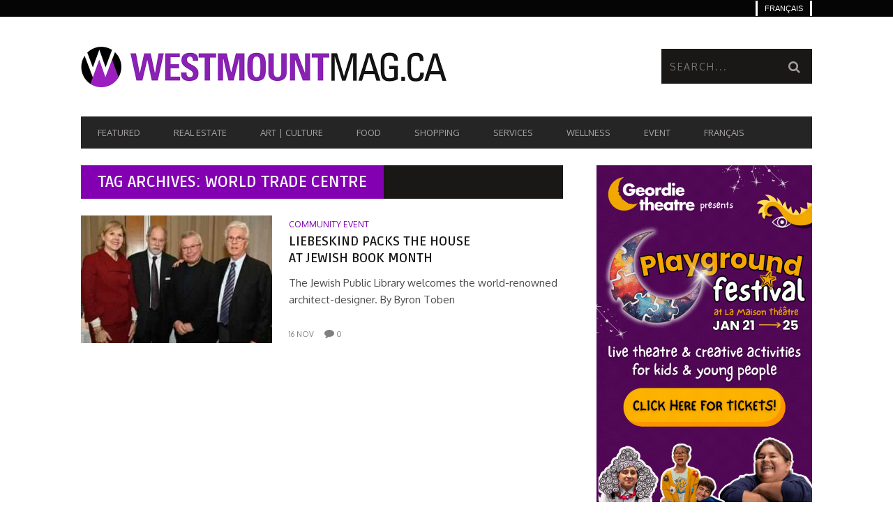

--- FILE ---
content_type: text/html; charset=UTF-8
request_url: https://www.westmountmag.ca/tag/world-trade-centre/
body_size: 18468
content:
<!DOCTYPE html>
<!--[if lt IE 7]> <html class="lt-ie9 lt-ie8 lt-ie7" lang="en-US"> <![endif]-->
<!--[if IE 7]>    <html class="lt-ie9 lt-ie8" lang="en-US"> <![endif]-->
<!--[if IE 8]>    <html class="lt-ie9" lang="en-US"> <![endif]-->
<!--[if gt IE 8]><!--> <html lang="en-US"> <!--<![endif]-->
<head>
<meta http-equiv="content-type" content="text/html; charset=UTF-8">
<meta charset="UTF-8">
<meta name="viewport" content="width=device-width, initial-scale=1">
<title>World Trade Centre Archives - Westmount Magazine</title>
<link rel="profile" href="http://gmpg.org/xfn/11">

<link rel="pingback" href="https://www.westmountmag.ca/xmlrpc.php">
<meta http-equiv="X-UA-Compatible" content="IE=edge,chrome=1">

<meta name="HandheldFriendly" content="True">
<meta name="apple-touch-fullscreen" content="yes" />
<meta name="MobileOptimized" content="320">
<link rel="pingback" href="https://www.westmountmag.ca/xmlrpc.php">

<link href="https://fonts.googleapis.com" rel="preconnect" crossorigin><link href="https://fonts.gstatic.com" rel="preconnect" crossorigin><meta name='robots' content='index, follow, max-image-preview:large, max-snippet:-1, max-video-preview:-1' />
	<style>img:is([sizes="auto" i], [sizes^="auto," i]) { contain-intrinsic-size: 3000px 1500px }</style>
	
            <script data-no-defer="1" data-ezscrex="false" data-cfasync="false" data-pagespeed-no-defer data-cookieconsent="ignore">
                var ctPublicFunctions = {"_ajax_nonce":"7c4feca1f4","_rest_nonce":"a7f7d91644","_ajax_url":"\/wp-admin\/admin-ajax.php","_rest_url":"https:\/\/www.westmountmag.ca\/wp-json\/","data__cookies_type":"none","data__ajax_type":"rest","data__bot_detector_enabled":"1","data__frontend_data_log_enabled":1,"cookiePrefix":"","wprocket_detected":false,"host_url":"www.westmountmag.ca","text__ee_click_to_select":"Click to select the whole data","text__ee_original_email":"The complete one is","text__ee_got_it":"Got it","text__ee_blocked":"Blocked","text__ee_cannot_connect":"Cannot connect","text__ee_cannot_decode":"Can not decode email. Unknown reason","text__ee_email_decoder":"CleanTalk email decoder","text__ee_wait_for_decoding":"The magic is on the way!","text__ee_decoding_process":"Please wait a few seconds while we decode the contact data."}
            </script>
        
            <script data-no-defer="1" data-ezscrex="false" data-cfasync="false" data-pagespeed-no-defer data-cookieconsent="ignore">
                var ctPublic = {"_ajax_nonce":"7c4feca1f4","settings__forms__check_internal":"0","settings__forms__check_external":"0","settings__forms__force_protection":"0","settings__forms__search_test":"1","settings__forms__wc_add_to_cart":"0","settings__data__bot_detector_enabled":"1","settings__sfw__anti_crawler":0,"blog_home":"https:\/\/www.westmountmag.ca\/","pixel__setting":"3","pixel__enabled":true,"pixel__url":null,"data__email_check_before_post":"1","data__email_check_exist_post":"0","data__cookies_type":"none","data__key_is_ok":true,"data__visible_fields_required":true,"wl_brandname":"Anti-Spam by CleanTalk","wl_brandname_short":"CleanTalk","ct_checkjs_key":"f13258b0592262856d8a13c55b5fd33daec4e869a448eaead61cb7f304d5cac6","emailEncoderPassKey":"5ed8d2f7c37e61e41182db74a05a0738","bot_detector_forms_excluded":"W10=","advancedCacheExists":true,"varnishCacheExists":false,"wc_ajax_add_to_cart":false,"theRealPerson":{"phrases":{"trpHeading":"The Real Person Badge!","trpContent1":"The commenter acts as a real person and verified as not a bot.","trpContent2":" Anti-Spam by CleanTalk","trpContentLearnMore":"Learn more"},"trpContentLink":"https:\/\/cleantalk.org\/help\/the-real-person?utm_id=&amp;utm_term=&amp;utm_source=admin_side&amp;utm_medium=trp_badge&amp;utm_content=trp_badge_link_click&amp;utm_campaign=apbct_links","imgPersonUrl":"https:\/\/www.westmountmag.ca\/wp-content\/plugins\/cleantalk-spam-protect\/css\/images\/real_user.svg","imgShieldUrl":"https:\/\/www.westmountmag.ca\/wp-content\/plugins\/cleantalk-spam-protect\/css\/images\/shield.svg"}}
            </script>
        
	<!-- This site is optimized with the Yoast SEO plugin v26.7 - https://yoast.com/wordpress/plugins/seo/ -->
	<link rel="canonical" href="https://www.westmountmag.ca/tag/world-trade-centre/" />
	<meta property="og:locale" content="en_US" />
	<meta property="og:type" content="article" />
	<meta property="og:title" content="World Trade Centre Archives - Westmount Magazine" />
	<meta property="og:url" content="https://www.westmountmag.ca/tag/world-trade-centre/" />
	<meta property="og:site_name" content="Westmount Magazine" />
	<script type="application/ld+json" class="yoast-schema-graph">{"@context":"https://schema.org","@graph":[{"@type":"CollectionPage","@id":"https://www.westmountmag.ca/tag/world-trade-centre/","url":"https://www.westmountmag.ca/tag/world-trade-centre/","name":"World Trade Centre Archives - Westmount Magazine","isPartOf":{"@id":"https://www.westmountmag.ca/#website"},"primaryImageOfPage":{"@id":"https://www.westmountmag.ca/tag/world-trade-centre/#primaryimage"},"image":{"@id":"https://www.westmountmag.ca/tag/world-trade-centre/#primaryimage"},"thumbnailUrl":"https://www.westmountmag.ca/wp-content/uploads/daniel-libeskind_westmountmag-1.jpg","breadcrumb":{"@id":"https://www.westmountmag.ca/tag/world-trade-centre/#breadcrumb"},"inLanguage":"en-US"},{"@type":"ImageObject","inLanguage":"en-US","@id":"https://www.westmountmag.ca/tag/world-trade-centre/#primaryimage","url":"https://www.westmountmag.ca/wp-content/uploads/daniel-libeskind_westmountmag-1.jpg","contentUrl":"https://www.westmountmag.ca/wp-content/uploads/daniel-libeskind_westmountmag-1.jpg","width":1048,"height":655,"caption":"Daniel Libeskind, Gerald Soiferman, Michael Crelinsten and Rachel Cohen - WestmountMag.ca"},{"@type":"BreadcrumbList","@id":"https://www.westmountmag.ca/tag/world-trade-centre/#breadcrumb","itemListElement":[{"@type":"ListItem","position":1,"name":"Home","item":"https://www.westmountmag.ca/"},{"@type":"ListItem","position":2,"name":"World Trade Centre"}]},{"@type":"WebSite","@id":"https://www.westmountmag.ca/#website","url":"https://www.westmountmag.ca/","name":"Westmount Magazine","description":"WestmountMag.ca is Westmount online","publisher":{"@id":"https://www.westmountmag.ca/#organization"},"potentialAction":[{"@type":"SearchAction","target":{"@type":"EntryPoint","urlTemplate":"https://www.westmountmag.ca/?s={search_term_string}"},"query-input":{"@type":"PropertyValueSpecification","valueRequired":true,"valueName":"search_term_string"}}],"inLanguage":"en-US"},{"@type":"Organization","@id":"https://www.westmountmag.ca/#organization","name":"visionnaires.com","url":"https://www.westmountmag.ca/","logo":{"@type":"ImageObject","inLanguage":"en-US","@id":"https://www.westmountmag.ca/#/schema/logo/image/","url":"","contentUrl":"","caption":"visionnaires.com"},"image":{"@id":"https://www.westmountmag.ca/#/schema/logo/image/"},"sameAs":["http://facebook.com/westmountmag.ca","https://x.com/WestmountMag","https://www.pinterest.com/westmountm/","https://www.linkedin.com/in/westmountmag/","https://www.instagram.com/westmountmag/?hl=fr"]}]}</script>
	<!-- / Yoast SEO plugin. -->


<link rel='dns-prefetch' href='//fd.cleantalk.org' />
<link rel='dns-prefetch' href='//fonts.googleapis.com' />
<link rel='dns-prefetch' href='//www.googletagmanager.com' />
<link rel="alternate" type="application/rss+xml" title="Westmount Magazine &raquo; Feed" href="https://www.westmountmag.ca/feed/" />
<link rel="alternate" type="application/rss+xml" title="Westmount Magazine &raquo; Comments Feed" href="https://www.westmountmag.ca/comments/feed/" />
<link rel="alternate" type="application/rss+xml" title="Westmount Magazine &raquo; World Trade Centre Tag Feed" href="https://www.westmountmag.ca/tag/world-trade-centre/feed/" />
<script type="text/javascript">
/* <![CDATA[ */
window._wpemojiSettings = {"baseUrl":"https:\/\/s.w.org\/images\/core\/emoji\/16.0.1\/72x72\/","ext":".png","svgUrl":"https:\/\/s.w.org\/images\/core\/emoji\/16.0.1\/svg\/","svgExt":".svg","source":{"concatemoji":"https:\/\/www.westmountmag.ca\/wp-includes\/js\/wp-emoji-release.min.js?ver=6.8.3"}};
/*! This file is auto-generated */
!function(s,n){var o,i,e;function c(e){try{var t={supportTests:e,timestamp:(new Date).valueOf()};sessionStorage.setItem(o,JSON.stringify(t))}catch(e){}}function p(e,t,n){e.clearRect(0,0,e.canvas.width,e.canvas.height),e.fillText(t,0,0);var t=new Uint32Array(e.getImageData(0,0,e.canvas.width,e.canvas.height).data),a=(e.clearRect(0,0,e.canvas.width,e.canvas.height),e.fillText(n,0,0),new Uint32Array(e.getImageData(0,0,e.canvas.width,e.canvas.height).data));return t.every(function(e,t){return e===a[t]})}function u(e,t){e.clearRect(0,0,e.canvas.width,e.canvas.height),e.fillText(t,0,0);for(var n=e.getImageData(16,16,1,1),a=0;a<n.data.length;a++)if(0!==n.data[a])return!1;return!0}function f(e,t,n,a){switch(t){case"flag":return n(e,"\ud83c\udff3\ufe0f\u200d\u26a7\ufe0f","\ud83c\udff3\ufe0f\u200b\u26a7\ufe0f")?!1:!n(e,"\ud83c\udde8\ud83c\uddf6","\ud83c\udde8\u200b\ud83c\uddf6")&&!n(e,"\ud83c\udff4\udb40\udc67\udb40\udc62\udb40\udc65\udb40\udc6e\udb40\udc67\udb40\udc7f","\ud83c\udff4\u200b\udb40\udc67\u200b\udb40\udc62\u200b\udb40\udc65\u200b\udb40\udc6e\u200b\udb40\udc67\u200b\udb40\udc7f");case"emoji":return!a(e,"\ud83e\udedf")}return!1}function g(e,t,n,a){var r="undefined"!=typeof WorkerGlobalScope&&self instanceof WorkerGlobalScope?new OffscreenCanvas(300,150):s.createElement("canvas"),o=r.getContext("2d",{willReadFrequently:!0}),i=(o.textBaseline="top",o.font="600 32px Arial",{});return e.forEach(function(e){i[e]=t(o,e,n,a)}),i}function t(e){var t=s.createElement("script");t.src=e,t.defer=!0,s.head.appendChild(t)}"undefined"!=typeof Promise&&(o="wpEmojiSettingsSupports",i=["flag","emoji"],n.supports={everything:!0,everythingExceptFlag:!0},e=new Promise(function(e){s.addEventListener("DOMContentLoaded",e,{once:!0})}),new Promise(function(t){var n=function(){try{var e=JSON.parse(sessionStorage.getItem(o));if("object"==typeof e&&"number"==typeof e.timestamp&&(new Date).valueOf()<e.timestamp+604800&&"object"==typeof e.supportTests)return e.supportTests}catch(e){}return null}();if(!n){if("undefined"!=typeof Worker&&"undefined"!=typeof OffscreenCanvas&&"undefined"!=typeof URL&&URL.createObjectURL&&"undefined"!=typeof Blob)try{var e="postMessage("+g.toString()+"("+[JSON.stringify(i),f.toString(),p.toString(),u.toString()].join(",")+"));",a=new Blob([e],{type:"text/javascript"}),r=new Worker(URL.createObjectURL(a),{name:"wpTestEmojiSupports"});return void(r.onmessage=function(e){c(n=e.data),r.terminate(),t(n)})}catch(e){}c(n=g(i,f,p,u))}t(n)}).then(function(e){for(var t in e)n.supports[t]=e[t],n.supports.everything=n.supports.everything&&n.supports[t],"flag"!==t&&(n.supports.everythingExceptFlag=n.supports.everythingExceptFlag&&n.supports[t]);n.supports.everythingExceptFlag=n.supports.everythingExceptFlag&&!n.supports.flag,n.DOMReady=!1,n.readyCallback=function(){n.DOMReady=!0}}).then(function(){return e}).then(function(){var e;n.supports.everything||(n.readyCallback(),(e=n.source||{}).concatemoji?t(e.concatemoji):e.wpemoji&&e.twemoji&&(t(e.twemoji),t(e.wpemoji)))}))}((window,document),window._wpemojiSettings);
/* ]]> */
</script>
<link rel='stylesheet' id='customify-font-stylesheet-0-css' href='https://fonts.googleapis.com/css2?family=Ruda:ital,wght@0,400;0,500;0,600;0,700;0,800;0,900&#038;family=Open%20Sans:ital,wght@0,300;0,400;0,600;0,700;0,800;1,300;1,400;1,600;1,700;1,800&#038;family=Oxygen:ital,wght@0,300;0,400;0,700&#038;display=swap' type='text/css' media='all' />
<link rel='stylesheet' id='google-webfonts-css' href='https://fonts.googleapis.com/css?family=Arvo%3A400%2C700%2C400italic%2C700italic%7CPT+Sans%3A400%2C700%2C400italic%2C700italic%7COpen+Sans%3A400%2C700&#038;ver=6.8.3' type='text/css' media='all' />
<link rel='stylesheet' id='wpgrade-main-style-css' href='https://www.westmountmag.ca/wp-content/themes/bucket/style.css?ver=1.7.0' type='text/css' media='all' />
<style id='wpgrade-main-style-inline-css' type='text/css'>

                        #text-3 .widget__title { display: none; }
.header--type2 .nav--top-right { display: none; }
.header--type3 .nav--top-right { display: none; }
.article--grid__thumb.article__featured-image .post-format-icon {display: none}                    

</style>
<style id='wp-emoji-styles-inline-css' type='text/css'>

	img.wp-smiley, img.emoji {
		display: inline !important;
		border: none !important;
		box-shadow: none !important;
		height: 1em !important;
		width: 1em !important;
		margin: 0 0.07em !important;
		vertical-align: -0.1em !important;
		background: none !important;
		padding: 0 !important;
	}
</style>
<link rel='stylesheet' id='wp-block-library-css' href='https://www.westmountmag.ca/wp-includes/css/dist/block-library/style.min.css?ver=6.8.3' type='text/css' media='all' />
<style id='classic-theme-styles-inline-css' type='text/css'>
/*! This file is auto-generated */
.wp-block-button__link{color:#fff;background-color:#32373c;border-radius:9999px;box-shadow:none;text-decoration:none;padding:calc(.667em + 2px) calc(1.333em + 2px);font-size:1.125em}.wp-block-file__button{background:#32373c;color:#fff;text-decoration:none}
</style>
<style id='global-styles-inline-css' type='text/css'>
:root{--wp--preset--aspect-ratio--square: 1;--wp--preset--aspect-ratio--4-3: 4/3;--wp--preset--aspect-ratio--3-4: 3/4;--wp--preset--aspect-ratio--3-2: 3/2;--wp--preset--aspect-ratio--2-3: 2/3;--wp--preset--aspect-ratio--16-9: 16/9;--wp--preset--aspect-ratio--9-16: 9/16;--wp--preset--color--black: #000000;--wp--preset--color--cyan-bluish-gray: #abb8c3;--wp--preset--color--white: #ffffff;--wp--preset--color--pale-pink: #f78da7;--wp--preset--color--vivid-red: #cf2e2e;--wp--preset--color--luminous-vivid-orange: #ff6900;--wp--preset--color--luminous-vivid-amber: #fcb900;--wp--preset--color--light-green-cyan: #7bdcb5;--wp--preset--color--vivid-green-cyan: #00d084;--wp--preset--color--pale-cyan-blue: #8ed1fc;--wp--preset--color--vivid-cyan-blue: #0693e3;--wp--preset--color--vivid-purple: #9b51e0;--wp--preset--gradient--vivid-cyan-blue-to-vivid-purple: linear-gradient(135deg,rgba(6,147,227,1) 0%,rgb(155,81,224) 100%);--wp--preset--gradient--light-green-cyan-to-vivid-green-cyan: linear-gradient(135deg,rgb(122,220,180) 0%,rgb(0,208,130) 100%);--wp--preset--gradient--luminous-vivid-amber-to-luminous-vivid-orange: linear-gradient(135deg,rgba(252,185,0,1) 0%,rgba(255,105,0,1) 100%);--wp--preset--gradient--luminous-vivid-orange-to-vivid-red: linear-gradient(135deg,rgba(255,105,0,1) 0%,rgb(207,46,46) 100%);--wp--preset--gradient--very-light-gray-to-cyan-bluish-gray: linear-gradient(135deg,rgb(238,238,238) 0%,rgb(169,184,195) 100%);--wp--preset--gradient--cool-to-warm-spectrum: linear-gradient(135deg,rgb(74,234,220) 0%,rgb(151,120,209) 20%,rgb(207,42,186) 40%,rgb(238,44,130) 60%,rgb(251,105,98) 80%,rgb(254,248,76) 100%);--wp--preset--gradient--blush-light-purple: linear-gradient(135deg,rgb(255,206,236) 0%,rgb(152,150,240) 100%);--wp--preset--gradient--blush-bordeaux: linear-gradient(135deg,rgb(254,205,165) 0%,rgb(254,45,45) 50%,rgb(107,0,62) 100%);--wp--preset--gradient--luminous-dusk: linear-gradient(135deg,rgb(255,203,112) 0%,rgb(199,81,192) 50%,rgb(65,88,208) 100%);--wp--preset--gradient--pale-ocean: linear-gradient(135deg,rgb(255,245,203) 0%,rgb(182,227,212) 50%,rgb(51,167,181) 100%);--wp--preset--gradient--electric-grass: linear-gradient(135deg,rgb(202,248,128) 0%,rgb(113,206,126) 100%);--wp--preset--gradient--midnight: linear-gradient(135deg,rgb(2,3,129) 0%,rgb(40,116,252) 100%);--wp--preset--font-size--small: 13px;--wp--preset--font-size--medium: 20px;--wp--preset--font-size--large: 36px;--wp--preset--font-size--x-large: 42px;--wp--preset--spacing--20: 0.44rem;--wp--preset--spacing--30: 0.67rem;--wp--preset--spacing--40: 1rem;--wp--preset--spacing--50: 1.5rem;--wp--preset--spacing--60: 2.25rem;--wp--preset--spacing--70: 3.38rem;--wp--preset--spacing--80: 5.06rem;--wp--preset--shadow--natural: 6px 6px 9px rgba(0, 0, 0, 0.2);--wp--preset--shadow--deep: 12px 12px 50px rgba(0, 0, 0, 0.4);--wp--preset--shadow--sharp: 6px 6px 0px rgba(0, 0, 0, 0.2);--wp--preset--shadow--outlined: 6px 6px 0px -3px rgba(255, 255, 255, 1), 6px 6px rgba(0, 0, 0, 1);--wp--preset--shadow--crisp: 6px 6px 0px rgba(0, 0, 0, 1);}:where(.is-layout-flex){gap: 0.5em;}:where(.is-layout-grid){gap: 0.5em;}body .is-layout-flex{display: flex;}.is-layout-flex{flex-wrap: wrap;align-items: center;}.is-layout-flex > :is(*, div){margin: 0;}body .is-layout-grid{display: grid;}.is-layout-grid > :is(*, div){margin: 0;}:where(.wp-block-columns.is-layout-flex){gap: 2em;}:where(.wp-block-columns.is-layout-grid){gap: 2em;}:where(.wp-block-post-template.is-layout-flex){gap: 1.25em;}:where(.wp-block-post-template.is-layout-grid){gap: 1.25em;}.has-black-color{color: var(--wp--preset--color--black) !important;}.has-cyan-bluish-gray-color{color: var(--wp--preset--color--cyan-bluish-gray) !important;}.has-white-color{color: var(--wp--preset--color--white) !important;}.has-pale-pink-color{color: var(--wp--preset--color--pale-pink) !important;}.has-vivid-red-color{color: var(--wp--preset--color--vivid-red) !important;}.has-luminous-vivid-orange-color{color: var(--wp--preset--color--luminous-vivid-orange) !important;}.has-luminous-vivid-amber-color{color: var(--wp--preset--color--luminous-vivid-amber) !important;}.has-light-green-cyan-color{color: var(--wp--preset--color--light-green-cyan) !important;}.has-vivid-green-cyan-color{color: var(--wp--preset--color--vivid-green-cyan) !important;}.has-pale-cyan-blue-color{color: var(--wp--preset--color--pale-cyan-blue) !important;}.has-vivid-cyan-blue-color{color: var(--wp--preset--color--vivid-cyan-blue) !important;}.has-vivid-purple-color{color: var(--wp--preset--color--vivid-purple) !important;}.has-black-background-color{background-color: var(--wp--preset--color--black) !important;}.has-cyan-bluish-gray-background-color{background-color: var(--wp--preset--color--cyan-bluish-gray) !important;}.has-white-background-color{background-color: var(--wp--preset--color--white) !important;}.has-pale-pink-background-color{background-color: var(--wp--preset--color--pale-pink) !important;}.has-vivid-red-background-color{background-color: var(--wp--preset--color--vivid-red) !important;}.has-luminous-vivid-orange-background-color{background-color: var(--wp--preset--color--luminous-vivid-orange) !important;}.has-luminous-vivid-amber-background-color{background-color: var(--wp--preset--color--luminous-vivid-amber) !important;}.has-light-green-cyan-background-color{background-color: var(--wp--preset--color--light-green-cyan) !important;}.has-vivid-green-cyan-background-color{background-color: var(--wp--preset--color--vivid-green-cyan) !important;}.has-pale-cyan-blue-background-color{background-color: var(--wp--preset--color--pale-cyan-blue) !important;}.has-vivid-cyan-blue-background-color{background-color: var(--wp--preset--color--vivid-cyan-blue) !important;}.has-vivid-purple-background-color{background-color: var(--wp--preset--color--vivid-purple) !important;}.has-black-border-color{border-color: var(--wp--preset--color--black) !important;}.has-cyan-bluish-gray-border-color{border-color: var(--wp--preset--color--cyan-bluish-gray) !important;}.has-white-border-color{border-color: var(--wp--preset--color--white) !important;}.has-pale-pink-border-color{border-color: var(--wp--preset--color--pale-pink) !important;}.has-vivid-red-border-color{border-color: var(--wp--preset--color--vivid-red) !important;}.has-luminous-vivid-orange-border-color{border-color: var(--wp--preset--color--luminous-vivid-orange) !important;}.has-luminous-vivid-amber-border-color{border-color: var(--wp--preset--color--luminous-vivid-amber) !important;}.has-light-green-cyan-border-color{border-color: var(--wp--preset--color--light-green-cyan) !important;}.has-vivid-green-cyan-border-color{border-color: var(--wp--preset--color--vivid-green-cyan) !important;}.has-pale-cyan-blue-border-color{border-color: var(--wp--preset--color--pale-cyan-blue) !important;}.has-vivid-cyan-blue-border-color{border-color: var(--wp--preset--color--vivid-cyan-blue) !important;}.has-vivid-purple-border-color{border-color: var(--wp--preset--color--vivid-purple) !important;}.has-vivid-cyan-blue-to-vivid-purple-gradient-background{background: var(--wp--preset--gradient--vivid-cyan-blue-to-vivid-purple) !important;}.has-light-green-cyan-to-vivid-green-cyan-gradient-background{background: var(--wp--preset--gradient--light-green-cyan-to-vivid-green-cyan) !important;}.has-luminous-vivid-amber-to-luminous-vivid-orange-gradient-background{background: var(--wp--preset--gradient--luminous-vivid-amber-to-luminous-vivid-orange) !important;}.has-luminous-vivid-orange-to-vivid-red-gradient-background{background: var(--wp--preset--gradient--luminous-vivid-orange-to-vivid-red) !important;}.has-very-light-gray-to-cyan-bluish-gray-gradient-background{background: var(--wp--preset--gradient--very-light-gray-to-cyan-bluish-gray) !important;}.has-cool-to-warm-spectrum-gradient-background{background: var(--wp--preset--gradient--cool-to-warm-spectrum) !important;}.has-blush-light-purple-gradient-background{background: var(--wp--preset--gradient--blush-light-purple) !important;}.has-blush-bordeaux-gradient-background{background: var(--wp--preset--gradient--blush-bordeaux) !important;}.has-luminous-dusk-gradient-background{background: var(--wp--preset--gradient--luminous-dusk) !important;}.has-pale-ocean-gradient-background{background: var(--wp--preset--gradient--pale-ocean) !important;}.has-electric-grass-gradient-background{background: var(--wp--preset--gradient--electric-grass) !important;}.has-midnight-gradient-background{background: var(--wp--preset--gradient--midnight) !important;}.has-small-font-size{font-size: var(--wp--preset--font-size--small) !important;}.has-medium-font-size{font-size: var(--wp--preset--font-size--medium) !important;}.has-large-font-size{font-size: var(--wp--preset--font-size--large) !important;}.has-x-large-font-size{font-size: var(--wp--preset--font-size--x-large) !important;}
:where(.wp-block-post-template.is-layout-flex){gap: 1.25em;}:where(.wp-block-post-template.is-layout-grid){gap: 1.25em;}
:where(.wp-block-columns.is-layout-flex){gap: 2em;}:where(.wp-block-columns.is-layout-grid){gap: 2em;}
:root :where(.wp-block-pullquote){font-size: 1.5em;line-height: 1.6;}
</style>
<link rel='stylesheet' id='cleantalk-public-css-css' href='https://www.westmountmag.ca/wp-content/plugins/cleantalk-spam-protect/css/cleantalk-public.min.css?ver=6.70.1_1766266918' type='text/css' media='all' />
<link rel='stylesheet' id='cleantalk-email-decoder-css-css' href='https://www.westmountmag.ca/wp-content/plugins/cleantalk-spam-protect/css/cleantalk-email-decoder.min.css?ver=6.70.1_1766266918' type='text/css' media='all' />
<link rel='stylesheet' id='cleantalk-trp-css-css' href='https://www.westmountmag.ca/wp-content/plugins/cleantalk-spam-protect/css/cleantalk-trp.min.css?ver=6.70.1_1766266918' type='text/css' media='all' />
<link rel='stylesheet' id='contact-form-7-css' href='https://www.westmountmag.ca/wp-content/plugins/contact-form-7/includes/css/styles.css?ver=6.1.4' type='text/css' media='all' />
<link rel='stylesheet' id='wpml-legacy-dropdown-0-css' href='https://www.westmountmag.ca/wp-content/plugins/sitepress-multilingual-cms/templates/language-switchers/legacy-dropdown/style.min.css?ver=1' type='text/css' media='all' />
<style id='wpml-legacy-dropdown-0-inline-css' type='text/css'>
.wpml-ls-statics-shortcode_actions, .wpml-ls-statics-shortcode_actions .wpml-ls-sub-menu, .wpml-ls-statics-shortcode_actions a {border-color:#EEEEEE;}.wpml-ls-statics-shortcode_actions a, .wpml-ls-statics-shortcode_actions .wpml-ls-sub-menu a, .wpml-ls-statics-shortcode_actions .wpml-ls-sub-menu a:link, .wpml-ls-statics-shortcode_actions li:not(.wpml-ls-current-language) .wpml-ls-link, .wpml-ls-statics-shortcode_actions li:not(.wpml-ls-current-language) .wpml-ls-link:link {color:#444444;background-color:#ffffff;}.wpml-ls-statics-shortcode_actions .wpml-ls-sub-menu a:hover,.wpml-ls-statics-shortcode_actions .wpml-ls-sub-menu a:focus, .wpml-ls-statics-shortcode_actions .wpml-ls-sub-menu a:link:hover, .wpml-ls-statics-shortcode_actions .wpml-ls-sub-menu a:link:focus {color:#000000;background-color:#eeeeee;}.wpml-ls-statics-shortcode_actions .wpml-ls-current-language > a {color:#444444;background-color:#ffffff;}.wpml-ls-statics-shortcode_actions .wpml-ls-current-language:hover>a, .wpml-ls-statics-shortcode_actions .wpml-ls-current-language>a:focus {color:#000000;background-color:#eeeeee;}
</style>
<link rel='stylesheet' id='wpml-legacy-horizontal-list-0-css' href='https://www.westmountmag.ca/wp-content/plugins/sitepress-multilingual-cms/templates/language-switchers/legacy-list-horizontal/style.min.css?ver=1' type='text/css' media='all' />
<style id='wpml-legacy-horizontal-list-0-inline-css' type='text/css'>
.wpml-ls-statics-footer{background-color:transparent;}.wpml-ls-statics-footer, .wpml-ls-statics-footer .wpml-ls-sub-menu, .wpml-ls-statics-footer a {border-color:transparent;}.wpml-ls-statics-footer a, .wpml-ls-statics-footer .wpml-ls-sub-menu a, .wpml-ls-statics-footer .wpml-ls-sub-menu a:link, .wpml-ls-statics-footer li:not(.wpml-ls-current-language) .wpml-ls-link, .wpml-ls-statics-footer li:not(.wpml-ls-current-language) .wpml-ls-link:link {color:#393939;background-color:#F5F5F5;}.wpml-ls-statics-footer .wpml-ls-sub-menu a:hover,.wpml-ls-statics-footer .wpml-ls-sub-menu a:focus, .wpml-ls-statics-footer .wpml-ls-sub-menu a:link:hover, .wpml-ls-statics-footer .wpml-ls-sub-menu a:link:focus {color:#000000;background-color:#FFFFFF;}.wpml-ls-statics-footer .wpml-ls-current-language > a {color:#393939;background-color:#F5F5F5;}.wpml-ls-statics-footer .wpml-ls-current-language:hover>a, .wpml-ls-statics-footer .wpml-ls-current-language>a:focus {color:#000000;background-color:#FFFFFF;}
</style>
<link rel='stylesheet' id='wpml-menu-item-0-css' href='https://www.westmountmag.ca/wp-content/plugins/sitepress-multilingual-cms/templates/language-switchers/menu-item/style.min.css?ver=1' type='text/css' media='all' />
<style id='wpml-menu-item-0-inline-css' type='text/css'>
#lang_sel img, #lang_sel_list img, #lang_sel_footer img { display: inline; }
</style>
<link rel='stylesheet' id='mc4wp-form-themes-css' href='https://www.westmountmag.ca/wp-content/plugins/mailchimp-for-wp/assets/css/form-themes.css?ver=4.10.9' type='text/css' media='all' />
<link rel='stylesheet' id='cms-navigation-style-base-css' href='https://www.westmountmag.ca/wp-content/plugins/wpml-cms-nav/res/css/cms-navigation-base.css?ver=1.5.6' type='text/css' media='screen' />
<link rel='stylesheet' id='cms-navigation-style-css' href='https://www.westmountmag.ca/wp-content/plugins/wpml-cms-nav/res/css/cms-navigation.css?ver=1.5.6' type='text/css' media='screen' />
<link rel='stylesheet' id='heateor_sss_frontend_css-css' href='https://www.westmountmag.ca/wp-content/plugins/sassy-social-share/public/css/sassy-social-share-public.css?ver=3.3.79' type='text/css' media='all' />
<style id='heateor_sss_frontend_css-inline-css' type='text/css'>
.heateor_sss_button_instagram span.heateor_sss_svg,a.heateor_sss_instagram span.heateor_sss_svg{background:radial-gradient(circle at 30% 107%,#fdf497 0,#fdf497 5%,#fd5949 45%,#d6249f 60%,#285aeb 90%)}.heateor_sss_horizontal_sharing .heateor_sss_svg,.heateor_sss_standard_follow_icons_container .heateor_sss_svg{color:#fff;border-width:0px;border-style:solid;border-color:transparent}.heateor_sss_horizontal_sharing .heateorSssTCBackground{color:#666}.heateor_sss_horizontal_sharing span.heateor_sss_svg:hover,.heateor_sss_standard_follow_icons_container span.heateor_sss_svg:hover{border-color:transparent;}.heateor_sss_vertical_sharing span.heateor_sss_svg,.heateor_sss_floating_follow_icons_container span.heateor_sss_svg{color:#fff;border-width:0px;border-style:solid;border-color:transparent;}.heateor_sss_vertical_sharing .heateorSssTCBackground{color:#666;}.heateor_sss_vertical_sharing span.heateor_sss_svg:hover,.heateor_sss_floating_follow_icons_container span.heateor_sss_svg:hover{border-color:transparent;}@media screen and (max-width:783px) {.heateor_sss_vertical_sharing{display:none!important}}div.heateor_sss_sharing_title{text-align:center}div.heateor_sss_sharing_ul{width:100%;text-align:center;}div.heateor_sss_horizontal_sharing div.heateor_sss_sharing_ul a{float:none!important;display:inline-block;}
</style>
<link rel='stylesheet' id='child-theme-style-css' href='https://www.westmountmag.ca/wp-content/themes/bucket-child/style.css?ver=6.8.3' type='text/css' media='all' />
<script type="text/javascript" src="https://www.westmountmag.ca/wp-includes/js/jquery/jquery.min.js?ver=3.7.1" id="jquery-core-js"></script>
<script type="text/javascript" src="https://www.westmountmag.ca/wp-includes/js/jquery/jquery-migrate.min.js?ver=3.4.1" id="jquery-migrate-js"></script>
<script type="text/javascript" src="https://www.westmountmag.ca/wp-content/plugins/cleantalk-spam-protect/js/apbct-public-bundle.min.js?ver=6.70.1_1766266918" id="apbct-public-bundle.min-js-js"></script>
<script type="text/javascript" src="https://fd.cleantalk.org/ct-bot-detector-wrapper.js?ver=6.70.1" id="ct_bot_detector-js" defer="defer" data-wp-strategy="defer"></script>
<script type="text/javascript" src="https://www.westmountmag.ca/wp-content/plugins/sitepress-multilingual-cms/templates/language-switchers/legacy-dropdown/script.min.js?ver=1" id="wpml-legacy-dropdown-0-js"></script>
<script type="text/javascript" id="wpml-browser-redirect-js-extra">
/* <![CDATA[ */
var wpml_browser_redirect_params = {"pageLanguage":"en","languageUrls":{"en_us":"https:\/\/www.westmountmag.ca\/tag\/world-trade-centre\/","en":"https:\/\/www.westmountmag.ca\/tag\/world-trade-centre\/","us":"https:\/\/www.westmountmag.ca\/tag\/world-trade-centre\/","fr_fr":"https:\/\/www.westmountmag.ca\/?lang=fr","fr":"https:\/\/www.westmountmag.ca\/?lang=fr"},"cookie":{"name":"_icl_visitor_lang_js","domain":"www.westmountmag.ca","path":"\/","expiration":72}};
/* ]]> */
</script>
<script type="text/javascript" src="https://www.westmountmag.ca/wp-content/plugins/sitepress-multilingual-cms/dist/js/browser-redirect/app.js?ver=486900" id="wpml-browser-redirect-js"></script>
<link rel="https://api.w.org/" href="https://www.westmountmag.ca/wp-json/" /><link rel="alternate" title="JSON" type="application/json" href="https://www.westmountmag.ca/wp-json/wp/v2/tags/13062" /><link rel="EditURI" type="application/rsd+xml" title="RSD" href="https://www.westmountmag.ca/xmlrpc.php?rsd" />
<meta name="generator" content="WordPress 6.8.3" />
<meta name="generator" content="WPML ver:4.8.6 stt:1,4;" />
<meta name="generator" content="Site Kit by Google 1.170.0" /><link rel='icon' href="https://www.westmountmag.ca/wp-content/uploads/2016/11/l_wm_favicon.jpg" >
<link rel="apple-touch-icon" href="https://www.westmountmag.ca/wp-content/uploads/2016/11/l_wm_appletouch.png" >
<meta name="msapplication-TileColor" content="#f01d4f">
<meta name="msapplication-TileImage" content="https://www.westmountmag.ca/wp-content/uploads/2016/11/l_wm_metro.png" >
<link rel="canonical" href="https://www.westmountmag.ca/tag/world-trade-centre/" />
<!-- facebook open graph stuff -->
<meta property="fb:app_id" content="https://www.facebook.com/westmountmag.ca/?fref=nf"/>

<meta property="fb:admins" content="https://www.facebook.com/andrew.burlone"/>
<meta property="og:site_name" content="Westmount Magazine"/>
<meta property="og:url" content="https://www.westmountmag.ca/tag/world-trade-centre/"/>
<meta property="og:title" content="World Trade Centre Archives - Westmount Magazine" />
<!-- end facebook open graph --><!-- google +1 tags -->

<!-- end google +1 tags --><link rel="icon" href="https://www.westmountmag.ca/wp-content/uploads/cropped-new_l_wm_favicons-1-32x32.png" sizes="32x32" />
<link rel="icon" href="https://www.westmountmag.ca/wp-content/uploads/cropped-new_l_wm_favicons-1-192x192.png" sizes="192x192" />
<link rel="apple-touch-icon" href="https://www.westmountmag.ca/wp-content/uploads/cropped-new_l_wm_favicons-1-180x180.png" />
<meta name="msapplication-TileImage" content="https://www.westmountmag.ca/wp-content/uploads/cropped-new_l_wm_favicons-1-270x270.png" />
			<style id="customify_output_style">
				a, blockquote, .small-link, .tabs__nav a.current,
 .popular-posts__time a.current, .tabs__nav a:hover,
 .popular-posts__time a:hover, .widget--footer__title em,
 .widget_rss .widget--footer__title .hN,
 .widget_rss .widget--footer__title .article__author-name,
 .widget_rss .widget--footer__title .comment__author-name,
 .widget_rss .widget--footer__title .widget_calendar caption,
 .widget_calendar .widget_rss .widget--footer__title caption,
 .widget_rss .widget--footer__title .score__average-wrapper,
 .widget_rss .widget--footer__title .score__label,
 .article--billboard-small .small-link em,
 .article--billboard-small .post-nav-link__label em,
 .article--billboard-small .author__social-link em,
 .small-link, .post-nav-link__label, .author__social-link,
 .article--thumb__title a:hover,
 .widget_wpgrade_twitter_widget .widget--footer__title h3:before,
 a:hover > .pixcode--icon,
 .score__pros__title, .score__cons__title,
 .comments-area-title .hN em,
 .comment__author-name, .woocommerce .amount,
 .panel__title em, .woocommerce .star-rating span:before,
 .woocommerce-page .star-rating span:before{
		color: #8200b2;
}
.heading--main .hN, .widget--sidebar__title,
 .pagination .pagination-item--current span,.pagination .current, .single .pagination span,
 .pagination li a:hover, .pagination li span:hover,
 .rsNavSelected, .badge, .progressbar__progress,
 .btn:hover, .comments_add-comment:hover,
 .form-submit #comment-submit:hover,
 .widget_tag_cloud a:hover, .btn--primary,
 .comments_add-comment, .form-submit #comment-submit,
 a:hover > .pixcode--icon.circle, a:hover > .pixcode--icon.square,
 .article--list__link:hover .badge, .score__average-wrapper,
 .site__stats .stat__value:after, .site__stats .stat__title:after,
 .btn--add-to-cart, .social-icon-link:hover .square, .social-icon-link:focus .square,
 .social-icon-link:active .square,
 .site__stats .stat__value:after, .site__stats .stat__title:after{
		background-color: #8200b2;
}
.woocommerce ul.products li.product a:hover img{
		border-bottom-color: #8200b2;
}
ol{
		border-left-color: #8200b2;
}
nav a { font-size: 13px; }
.article, .single .main, .page .main,
 .comment__content,
 .footer__widget-area { font-size: 15px; }
body, .article, .single .main, .page .main,
 .comment__content,
 .footer__widget-area { line-height: 1.6; }

@media only screen and (min-width: 900px) { 

	.nav--main li:hover, .nav--main li.current-menu-item{
		border-bottom-color: #8200b2;
}

}

@media  only screen and (min-width: 900px) { 

	.back-to-top a:hover:after, .back-to-top a:hover:before{
		border-color: #8200b2;
}

}

@media only screen and (min-width: 900px)  { 

	.article--billboard > a:hover .article__title:before,
 .article--billboard > a:hover .article--list__title:before,
 .article--billboard > a:hover .latest-comments__title:before,
 .article--grid__header:hover .article--grid__title h3,
 .article--grid__header:hover .article--grid__title:after{
		background-color: #8200b2;
}

}
			</style>
			<style id="customify_fonts_output">
	
.badge, h1, h2, h3, h4, h5, h6, hgroup, .hN, .article__author-name, .comment__author-name, .score__average-wrapper, .score__label, .widget_calendar caption, blockquote, .tabs__nav, .popular-posts__time, .heading .hN, .widget--sidebar__title .hN, .widget--footer__title .hN, .heading .article__author-name, .widget--sidebar__title .article__author-name, .widget--footer__title .article__author-name, .heading .comment__author-name, .widget--sidebar__title .comment__author-name, .widget--footer__title .comment__author-name, .heading .score__average-wrapper, .widget--sidebar__title .score__average-wrapper, .widget--footer__title .score__average-wrapper, .heading .score__label, .widget--sidebar__title .score__label, .widget--footer__title .score__label, .heading .widget_calendar caption, .widget_calendar .heading caption, .widget--sidebar__title .widget_calendar caption, .widget_calendar .widget--sidebar__title caption, .widget--footer__title .widget_calendar caption, .widget_calendar .widget--footer__title caption, .score-box--after-text, .latest-comments__author, .review__title, .share-total__value, .pagination li a, .pagination li span, .heading span.archive__side-title {
font-family: Ruda;
font-weight: 600;
}


nav {
font-family: "Open Sans";
font-weight: 400;
}


html, .wp-caption-text, .small-link, .post-nav-link__label, .author__social-link, .comment__links, .score__desc {
font-family: Oxygen;
}

</style>
					<style type="text/css" id="wp-custom-css">
			.image-wrap{padding-top: 67%!important;background:#fff!important;}		</style>
		<script type="text/javascript">
;(function($){
                                            
})(jQuery);
</script>
</head>
<body class="archive tag tag-world-trade-centre tag-13062 wp-theme-bucket wp-child-theme-bucket-child  sticky-nav" itemscope itemtype="http://schema.org/WebPage">
    <div class="pace">
        <div class="pace-activity"></div>
    </div>
    <div id="page">
        <nav class="navigation  navigation--mobile  overthrow">
            <h2 class="accessibility">Primary Mobile Navigation</h2>
            <div class="search-form  push-half--top  push--bottom  soft--bottom">
                <form apbct-form-sign="native_search" class="form-search" method="get" action="https://www.westmountmag.ca/" role="search">
    <input class="search-query" type="text" name="s" id="s" placeholder="Search..." autocomplete="off" value="" /><!--
    --><button class="btn search-submit" id="searchsubmit"><i class="icon-search"></i></button>
<input type='hidden' name='lang' value='en' /><input
                    class="apbct_special_field apbct_email_id__search_form"
                    name="apbct__email_id__search_form"
                    aria-label="apbct__label_id__search_form"
                    type="text" size="30" maxlength="200" autocomplete="off"
                    value=""
                /><input
                   id="apbct_submit_id__search_form" 
                   class="apbct_special_field apbct__email_id__search_form"
                   name="apbct__label_id__search_form"
                   aria-label="apbct_submit_name__search_form"
                   type="submit"
                   size="30"
                   maxlength="200"
                   value="15427"
               /></form>            </div>
            <ul id="menu-header-menu" class="nav  nav--main"><li id="menu-item-17776" class="menu-item menu-item-type-post_type menu-item-object-page menu-item-home menu-item-17776"><a href="https://www.westmountmag.ca/" title="Westmount Magazine &#8211; Featured Articles">Featured</a></li>
<li id="menu-item-171909" class="menu-item menu-item-type-taxonomy menu-item-object-category menu-item-has-children menu-item-171909"><a href="https://www.westmountmag.ca/category/real-estate/">Real Estate</a>
<ul class="sub-menu">
	<li id="menu-item-170962" class="menu-item menu-item-type-taxonomy menu-item-object-category menu-item-170962"><a href="https://www.westmountmag.ca/category/featured-real-estate/">Featured Real Estate</a></li>
	<li id="menu-item-9485" class="menu-item menu-item-type-taxonomy menu-item-object-category menu-item-9485"><a href="https://www.westmountmag.ca/category/real-estate/article-real-estate/">Real Estate | Articles</a></li>
	<li id="menu-item-2295" class="menu-item menu-item-type-taxonomy menu-item-object-category menu-item-2295"><a href="https://www.westmountmag.ca/category/real-estate/real-estate-agency/">Real Estate brokers/Agencies</a></li>
	<li id="menu-item-46800" class="menu-item menu-item-type-taxonomy menu-item-object-category menu-item-46800"><a href="https://www.westmountmag.ca/category/real-estate/residence/">Residences</a></li>
	<li id="menu-item-1543" class="menu-item menu-item-type-taxonomy menu-item-object-category menu-item-1543"><a href="https://www.westmountmag.ca/category/real-estate/real-estate-for-sale/">Houses for Sale</a></li>
	<li id="menu-item-18585" class="menu-item menu-item-type-taxonomy menu-item-object-category menu-item-18585"><a href="https://www.westmountmag.ca/category/real-estate/house-for-rent/">For Rent</a></li>
	<li id="menu-item-155680" class="menu-item menu-item-type-taxonomy menu-item-object-category menu-item-155680"><a href="https://www.westmountmag.ca/category/real-estate/condominium/">Condominium for Sale</a></li>
</ul>
</li>
<li id="menu-item-173695" class="menu-item menu-item-type-taxonomy menu-item-object-category menu-item-has-children menu-item-173695"><a href="https://www.westmountmag.ca/category/art-culture/">Art | Culture</a>
<ul class="sub-menu">
	<li id="menu-item-160013" class="menu-item menu-item-type-taxonomy menu-item-object-category menu-item-160013"><a href="https://www.westmountmag.ca/category/architecture-design/">Architecture | Design</a></li>
	<li id="menu-item-160050" class="menu-item menu-item-type-taxonomy menu-item-object-category menu-item-160050"><a href="https://www.westmountmag.ca/category/art-culture/litterature2/">Litterature</a></li>
	<li id="menu-item-18848" class="menu-item menu-item-type-taxonomy menu-item-object-category menu-item-has-children menu-item-18848"><a href="https://www.westmountmag.ca/category/art-culture/music/">Music</a>
	<ul class="sub-menu">
		<li id="menu-item-160015" class="menu-item menu-item-type-taxonomy menu-item-object-category menu-item-160015"><a href="https://www.westmountmag.ca/category/art-culture/concert-show/">Concert | Show</a></li>
		<li id="menu-item-160018" class="menu-item menu-item-type-taxonomy menu-item-object-category menu-item-160018"><a href="https://www.westmountmag.ca/category/art-culture/opera-2/">Opera | Singing</a></li>
	</ul>
</li>
	<li id="menu-item-160019" class="menu-item menu-item-type-taxonomy menu-item-object-category menu-item-has-children menu-item-160019"><a href="https://www.westmountmag.ca/category/art-culture/performing-arts/">Performing Arts</a>
	<ul class="sub-menu">
		<li id="menu-item-160012" class="menu-item menu-item-type-taxonomy menu-item-object-category menu-item-160012"><a href="https://www.westmountmag.ca/category/art-culture/cinema/">Cinema</a></li>
		<li id="menu-item-160016" class="menu-item menu-item-type-taxonomy menu-item-object-category menu-item-160016"><a href="https://www.westmountmag.ca/category/art-culture/dance/">Dance</a></li>
		<li id="menu-item-160010" class="menu-item menu-item-type-taxonomy menu-item-object-category menu-item-160010"><a href="https://www.westmountmag.ca/category/art-culture/theatre/">Theatre</a></li>
		<li id="menu-item-17466" class="menu-item menu-item-type-taxonomy menu-item-object-category menu-item-17466"><a href="https://www.westmountmag.ca/category/art-culture/review-critique/">Reviews</a></li>
	</ul>
</li>
	<li id="menu-item-160022" class="menu-item menu-item-type-taxonomy menu-item-object-category menu-item-has-children menu-item-160022"><a href="https://www.westmountmag.ca/category/art-culture/visual-arts/">Visual Arts</a>
	<ul class="sub-menu">
		<li id="menu-item-160017" class="menu-item menu-item-type-taxonomy menu-item-object-category menu-item-160017"><a href="https://www.westmountmag.ca/category/art-culture/exhibition/">Exhibition</a></li>
		<li id="menu-item-160020" class="menu-item menu-item-type-taxonomy menu-item-object-category menu-item-160020"><a href="https://www.westmountmag.ca/category/art-culture/photography/">Photography</a></li>
		<li id="menu-item-160021" class="menu-item menu-item-type-taxonomy menu-item-object-category menu-item-160021"><a href="https://www.westmountmag.ca/category/art-culture/video-virtual-reality/">Video | Virtual Reality</a></li>
	</ul>
</li>
</ul>
</li>
<li id="menu-item-161608" class="menu-item menu-item-type-taxonomy menu-item-object-category menu-item-has-children menu-item-161608"><a href="https://www.westmountmag.ca/category/food-drink/">Food</a>
<ul class="sub-menu">
	<li id="menu-item-18864" class="menu-item menu-item-type-taxonomy menu-item-object-category menu-item-18864"><a href="https://www.westmountmag.ca/category/recipe/">Recipe</a></li>
	<li id="menu-item-18856" class="menu-item menu-item-type-taxonomy menu-item-object-category menu-item-18856"><a href="https://www.westmountmag.ca/category/fine-dining/">Fine Dining</a></li>
	<li id="menu-item-18853" class="menu-item menu-item-type-taxonomy menu-item-object-category menu-item-18853"><a href="https://www.westmountmag.ca/category/casual-dining/">Casual Dining</a></li>
	<li id="menu-item-18865" class="menu-item menu-item-type-taxonomy menu-item-object-category menu-item-18865"><a href="https://www.westmountmag.ca/category/quick-bite-cafe/">Quick Bite | Café</a></li>
	<li id="menu-item-1592" class="menu-item menu-item-type-taxonomy menu-item-object-category menu-item-1592"><a href="https://www.westmountmag.ca/category/caterer/">Caterer</a></li>
	<li id="menu-item-18857" class="menu-item menu-item-type-taxonomy menu-item-object-category menu-item-18857"><a href="https://www.westmountmag.ca/category/grocery-store/">Grocery Store</a></li>
	<li id="menu-item-1598" class="menu-item menu-item-type-taxonomy menu-item-object-category menu-item-1598"><a href="https://www.westmountmag.ca/category/specialty-foods/">Specialty Foods</a></li>
	<li id="menu-item-1590" class="menu-item menu-item-type-taxonomy menu-item-object-category menu-item-1590"><a href="https://www.westmountmag.ca/category/bakery/">Bakery</a></li>
	<li id="menu-item-2588" class="menu-item menu-item-type-taxonomy menu-item-object-category menu-item-2588"><a href="https://www.westmountmag.ca/category/convenience-store/">Convenience Store</a></li>
</ul>
</li>
<li id="menu-item-1447" class="menu-item menu-item-type-taxonomy menu-item-object-category menu-item-has-children menu-item-1447"><a href="https://www.westmountmag.ca/category/shopping/">Shopping</a>
<ul class="sub-menu">
	<li id="menu-item-18854" class="menu-item menu-item-type-taxonomy menu-item-object-category menu-item-18854"><a href="https://www.westmountmag.ca/category/shopping/beauty-cosmetics/">Beauty | Cosmetics</a></li>
	<li id="menu-item-1578" class="menu-item menu-item-type-taxonomy menu-item-object-category menu-item-has-children menu-item-1578"><a href="https://www.westmountmag.ca/category/shopping/fashion-shopping/">Fashion</a>
	<ul class="sub-menu">
		<li id="menu-item-1582" class="menu-item menu-item-type-taxonomy menu-item-object-category menu-item-1582"><a href="https://www.westmountmag.ca/category/shopping/fashion-shopping/fashion-accessories/">Fashion Accessories</a></li>
		<li id="menu-item-17467" class="menu-item menu-item-type-taxonomy menu-item-object-category menu-item-17467"><a href="https://www.westmountmag.ca/category/shopping/fashion-shopping/fashion-kids/">Fashion | Kids</a></li>
		<li id="menu-item-17468" class="menu-item menu-item-type-taxonomy menu-item-object-category menu-item-17468"><a href="https://www.westmountmag.ca/category/shopping/fashion-shopping/fashion-men/">Fashion | Men</a></li>
		<li id="menu-item-17469" class="menu-item menu-item-type-taxonomy menu-item-object-category menu-item-17469"><a href="https://www.westmountmag.ca/category/shopping/fashion-shopping/fashion-women/">Fashion | Women</a></li>
		<li id="menu-item-1635" class="menu-item menu-item-type-taxonomy menu-item-object-category menu-item-1635"><a href="https://www.westmountmag.ca/category/services/personal-services/taylor-alterations/">Taylor | Alterations</a></li>
		<li id="menu-item-3378" class="menu-item menu-item-type-taxonomy menu-item-object-category menu-item-3378"><a href="https://www.westmountmag.ca/category/shopping/fashion-shopping/consignment-store/">Consignment Store</a></li>
	</ul>
</li>
	<li id="menu-item-18871" class="menu-item menu-item-type-taxonomy menu-item-object-category menu-item-18871"><a href="https://www.westmountmag.ca/category/shopping/gift-shop/">Gift Shop</a></li>
	<li id="menu-item-18872" class="menu-item menu-item-type-taxonomy menu-item-object-category menu-item-18872"><a href="https://www.westmountmag.ca/category/shopping/jewelery/">Jewellery</a></li>
	<li id="menu-item-2652" class="menu-item menu-item-type-taxonomy menu-item-object-category menu-item-2652"><a href="https://www.westmountmag.ca/category/shopping/office-supplies/">Office Supplies</a></li>
	<li id="menu-item-1995" class="menu-item menu-item-type-taxonomy menu-item-object-category menu-item-1995"><a href="https://www.westmountmag.ca/category/shopping/pet-supplies/">Pet Supplies</a></li>
	<li id="menu-item-18850" class="menu-item menu-item-type-taxonomy menu-item-object-category menu-item-18850"><a href="https://www.westmountmag.ca/category/health-wellness/pharmacy/">Pharmacy</a></li>
	<li id="menu-item-17464" class="menu-item menu-item-type-taxonomy menu-item-object-category menu-item-17464"><a href="https://www.westmountmag.ca/category/shopping/shoes/">Shoes</a></li>
	<li id="menu-item-18869" class="menu-item menu-item-type-taxonomy menu-item-object-category menu-item-18869"><a href="https://www.westmountmag.ca/category/shopping/shopping-centre/">Shopping Centre</a></li>
	<li id="menu-item-1585" class="menu-item menu-item-type-taxonomy menu-item-object-category menu-item-1585"><a href="https://www.westmountmag.ca/category/technology/">Technology</a></li>
	<li id="menu-item-18867" class="menu-item menu-item-type-taxonomy menu-item-object-category menu-item-18867"><a href="https://www.westmountmag.ca/category/shopping/toys-hobby/">Toys | Hobby</a></li>
</ul>
</li>
<li id="menu-item-1450" class="menu-item menu-item-type-taxonomy menu-item-object-category menu-item-has-children menu-item-1450"><a href="https://www.westmountmag.ca/category/services/">Services</a>
<ul class="sub-menu">
	<li id="menu-item-174675" class="menu-item menu-item-type-taxonomy menu-item-object-category menu-item-has-children menu-item-174675"><a href="https://www.westmountmag.ca/category/residential/residential-services/">Residential Services</a>
	<ul class="sub-menu">
		<li id="menu-item-18852" class="menu-item menu-item-type-taxonomy menu-item-object-category menu-item-18852"><a href="https://www.westmountmag.ca/category/residential/home-decor-residential/antiques-auctioneers/">Antiques</a></li>
		<li id="menu-item-155673" class="menu-item menu-item-type-taxonomy menu-item-object-category menu-item-155673"><a href="https://www.westmountmag.ca/category/residential/home-decor-residential/appliances-furniture/">Appliances | Furniture</a></li>
		<li id="menu-item-18875" class="menu-item menu-item-type-taxonomy menu-item-object-category menu-item-18875"><a href="https://www.westmountmag.ca/category/residential/home-decor-residential/interior-design-decoration/">Interior Design | Decoration</a></li>
		<li id="menu-item-1571" class="menu-item menu-item-type-taxonomy menu-item-object-category menu-item-1571"><a href="https://www.westmountmag.ca/category/security-locksmith/">Security</a></li>
	</ul>
</li>
	<li id="menu-item-3418" class="menu-item menu-item-type-post_type menu-item-object-page menu-item-3418"><a href="https://www.westmountmag.ca/community-organisations/">Community Organizations</a></li>
	<li id="menu-item-174677" class="menu-item menu-item-type-taxonomy menu-item-object-category menu-item-174677"><a href="https://www.westmountmag.ca/category/services/municipal-services/">Municipal Services</a></li>
	<li id="menu-item-174680" class="menu-item menu-item-type-taxonomy menu-item-object-category menu-item-174680"><a href="https://www.westmountmag.ca/category/services/personal-services/">Personal Services</a></li>
	<li id="menu-item-18860" class="menu-item menu-item-type-taxonomy menu-item-object-category menu-item-18860"><a href="https://www.westmountmag.ca/category/banking-investment/">Banking</a></li>
	<li id="menu-item-18863" class="menu-item menu-item-type-taxonomy menu-item-object-category menu-item-18863"><a href="https://www.westmountmag.ca/category/services/personal-services/shoe-repair-dry-cleaning/">Shoe Repair | Dry Cleaning</a></li>
	<li id="menu-item-42114" class="menu-item menu-item-type-taxonomy menu-item-object-category menu-item-has-children menu-item-42114"><a href="https://www.westmountmag.ca/category/services/personal-services/pet-care/">Pet Care</a>
	<ul class="sub-menu">
		<li id="menu-item-167032" class="menu-item menu-item-type-taxonomy menu-item-object-category menu-item-167032"><a href="https://www.westmountmag.ca/category/services/personal-services/veterinary/">Veterinary</a></li>
	</ul>
</li>
	<li id="menu-item-139620" class="menu-item menu-item-type-taxonomy menu-item-object-category menu-item-139620"><a href="https://www.westmountmag.ca/category/services/personal-services/wealth-management/">Wealth Management</a></li>
</ul>
</li>
<li id="menu-item-9493" class="menu-item menu-item-type-taxonomy menu-item-object-category menu-item-has-children menu-item-9493"><a href="https://www.westmountmag.ca/category/article-wellness/">Wellness</a>
<ul class="sub-menu">
	<li id="menu-item-1600" class="menu-item menu-item-type-taxonomy menu-item-object-category menu-item-1600"><a href="https://www.westmountmag.ca/category/health-wellness/fitness/">Clubs / Gyms / Fitness Studios</a></li>
	<li id="menu-item-2411" class="menu-item menu-item-type-taxonomy menu-item-object-category menu-item-2411"><a href="https://www.westmountmag.ca/category/services/personal-services/esthetician-spa-massage/">Esthetician | Spa | Massage</a></li>
	<li id="menu-item-18849" class="menu-item menu-item-type-taxonomy menu-item-object-category menu-item-18849"><a href="https://www.westmountmag.ca/category/hair-stylist-makeup/">Hair Stylist | Makeup</a></li>
	<li id="menu-item-1603" class="menu-item menu-item-type-taxonomy menu-item-object-category menu-item-1603"><a href="https://www.westmountmag.ca/category/health-wellness/home-care/">Home Care</a></li>
	<li id="menu-item-162940" class="menu-item menu-item-type-taxonomy menu-item-object-category menu-item-162940"><a href="https://www.westmountmag.ca/category/health-wellness/">Health | Wellness</a></li>
	<li id="menu-item-1605" class="menu-item menu-item-type-taxonomy menu-item-object-category menu-item-1605"><a href="https://www.westmountmag.ca/category/health-wellness/optometrist-ophtalmologist/">Optometrist | Ophtalmologist</a></li>
	<li id="menu-item-2101" class="menu-item menu-item-type-taxonomy menu-item-object-category menu-item-2101"><a href="https://www.westmountmag.ca/category/health-wellness/pharmacy/">Pharmacy</a></li>
</ul>
</li>
<li id="menu-item-161722" class="menu-item menu-item-type-taxonomy menu-item-object-category menu-item-has-children menu-item-161722"><a href="https://www.westmountmag.ca/category/event/">Event</a>
<ul class="sub-menu">
	<li id="menu-item-161723" class="menu-item menu-item-type-taxonomy menu-item-object-category menu-item-161723"><a href="https://www.westmountmag.ca/category/event/community-events/">Community Event</a></li>
	<li id="menu-item-161724" class="menu-item menu-item-type-taxonomy menu-item-object-category menu-item-161724"><a href="https://www.westmountmag.ca/category/activity/">Activity</a></li>
</ul>
</li>
<li id="menu-item-wpml-ls-53-fr" class="menu-item-language menu-item wpml-ls-slot-53 wpml-ls-item wpml-ls-item-fr wpml-ls-menu-item wpml-ls-first-item wpml-ls-last-item menu-item-type-wpml_ls_menu_item menu-item-object-wpml_ls_menu_item menu-item-wpml-ls-53-fr"><a href="https://www.westmountmag.ca/?lang=fr" title="Switch to FRANÇAIS" aria-label="Switch to FRANÇAIS" role="menuitem"><span class="wpml-ls-native" lang="fr">FRANÇAIS</span></a></li>
</ul>        </nav>
        <div class="wrapper">
            <header class="header header--type1">

    <nav class="navigation  navigation--top">

        <div class="container">
            <h2 class="accessibility">Secondary Navigation</h2>
            <div class="grid">
                <div class="grid__item one-half">
                                    </div><!--
                --><div class="grid__item one-half">
                     <span class="new-language-switcher" ><a href="https://www.westmountmag.ca/?lang=fr">FRANÇAIS</a></span>
                </div>
            </div>
        </div>

    </nav>

    <div class="container">
        <div class="site-header flexbox">
            <div class="site-header__branding flexbox__item one-half">
                    <a class="site-logo  site-logo--image  " href="https://www.westmountmag.ca" title="Westmount Magazine">
                <img src="https://www.westmountmag.ca/wp-content/uploads/westmountmag_new-logo144.png"  rel="logo" alt="Westmount Magazine"/>
    </a>

            </div><!--
            --><div class="header-bar-container flexbox__item one-half split">
                <ul class="header-bar nav flush--bottom">
                                        <li class="search-item"><form apbct-form-sign="native_search" class="form-search" method="get" action="https://www.westmountmag.ca/" role="search">
    <input class="search-query" type="text" name="s" id="s" placeholder="Search..." autocomplete="off" value="" /><!--
    --><button class="btn search-submit" id="searchsubmit"><i class="icon-search"></i></button>
<input type='hidden' name='lang' value='en' /><input
                    class="apbct_special_field apbct_email_id__search_form"
                    name="apbct__email_id__search_form"
                    aria-label="apbct__label_id__search_form"
                    type="text" size="30" maxlength="200" autocomplete="off"
                    value=""
                /><input
                   id="apbct_submit_id__search_form" 
                   class="apbct_special_field apbct__email_id__search_form"
                   name="apbct__label_id__search_form"
                   aria-label="apbct_submit_name__search_form"
                   type="submit"
                   size="30"
                   maxlength="200"
                   value="62720"
               /></form></li>
                                                        </ul>
            </div>
        </div>
        
        <div class="site-navigation__trigger js-nav-trigger"><span class="nav-icon"></span></div>                

        <hr class="nav-top-separator separator separator--subsection flush--bottom" />
        <nav class="navigation  navigation--main  js-navigation--main">

            <h2 class="accessibility">Primary Navigation</h2>
            <div class="nav--main__wrapper  js-sticky">
                <ul id="menu-header-menu-1" class="nav  nav--main  js-nav--main">
<li id="nav--top__item-17776" class="nav__item depth-0 menu-item menu-item-type-post_type menu-item-object-page menu-item-home hidden"><a title="Westmount Magazine – Featured Articles" href="https://www.westmountmag.ca/" class="menu-link main-menu-link">Featured</a></li>
<li id="nav--top__item-171909" class="nav__item depth-0 menu-item menu-item-type-taxonomy menu-item-object-category menu-item-has-children menu-item--parent hidden nav__item--relative">
<a href="https://www.westmountmag.ca/category/real-estate/" class="menu-link main-menu-link">Real Estate</a><ul class="nav nav--stacked nav--sub-menu sub-menu">
<li id="nav--top__item-170962" class="nav__item depth-1 menu-item menu-item-type-taxonomy menu-item-object-category hidden"><a href="https://www.westmountmag.ca/category/featured-real-estate/" class="menu-link sub-menu-link">Featured Real Estate</a></li>
<li id="nav--top__item-9485" class="nav__item depth-1 menu-item menu-item-type-taxonomy menu-item-object-category hidden"><a href="https://www.westmountmag.ca/category/real-estate/article-real-estate/" class="menu-link sub-menu-link">Real Estate | Articles</a></li>
<li id="nav--top__item-2295" class="nav__item depth-1 menu-item menu-item-type-taxonomy menu-item-object-category hidden"><a href="https://www.westmountmag.ca/category/real-estate/real-estate-agency/" class="menu-link sub-menu-link">Real Estate brokers/Agencies</a></li>
<li id="nav--top__item-46800" class="nav__item depth-1 menu-item menu-item-type-taxonomy menu-item-object-category hidden"><a href="https://www.westmountmag.ca/category/real-estate/residence/" class="menu-link sub-menu-link">Residences</a></li>
<li id="nav--top__item-1543" class="nav__item depth-1 menu-item menu-item-type-taxonomy menu-item-object-category hidden"><a href="https://www.westmountmag.ca/category/real-estate/real-estate-for-sale/" class="menu-link sub-menu-link">Houses for Sale</a></li>
<li id="nav--top__item-18585" class="nav__item depth-1 menu-item menu-item-type-taxonomy menu-item-object-category hidden"><a href="https://www.westmountmag.ca/category/real-estate/house-for-rent/" class="menu-link sub-menu-link">For Rent</a></li>
<li id="nav--top__item-155680" class="nav__item depth-1 menu-item menu-item-type-taxonomy menu-item-object-category hidden"><a href="https://www.westmountmag.ca/category/real-estate/condominium/" class="menu-link sub-menu-link">Condominium for Sale</a></li>
</ul>
</li>
<li id="nav--top__item-173695" class="nav__item depth-0 menu-item menu-item-type-taxonomy menu-item-object-category menu-item-has-children menu-item--parent hidden nav__item--relative">
<a href="https://www.westmountmag.ca/category/art-culture/" class="menu-link main-menu-link">Art | Culture</a><ul class="nav nav--stacked nav--sub-menu sub-menu">
<li id="nav--top__item-160013" class="nav__item depth-1 menu-item menu-item-type-taxonomy menu-item-object-category hidden"><a href="https://www.westmountmag.ca/category/architecture-design/" class="menu-link sub-menu-link">Architecture | Design</a></li>
<li id="nav--top__item-160050" class="nav__item depth-1 menu-item menu-item-type-taxonomy menu-item-object-category hidden"><a href="https://www.westmountmag.ca/category/art-culture/litterature2/" class="menu-link sub-menu-link">Litterature</a></li>
<li id="nav--top__item-18848" class="nav__item depth-1 menu-item menu-item-type-taxonomy menu-item-object-category menu-item-has-children menu-item--parent hidden">
<a href="https://www.westmountmag.ca/category/art-culture/music/" class="menu-link sub-menu-link">Music</a><ul class="sub-menu">
<li id="nav--top__item-160015" class="nav__item depth-2 menu-item menu-item-type-taxonomy menu-item-object-category hidden"><a href="https://www.westmountmag.ca/category/art-culture/concert-show/" class="menu-link sub-menu-link">Concert | Show</a></li>
<li id="nav--top__item-160018" class="nav__item depth-2 menu-item menu-item-type-taxonomy menu-item-object-category hidden"><a href="https://www.westmountmag.ca/category/art-culture/opera-2/" class="menu-link sub-menu-link">Opera | Singing</a></li>
</ul>
</li>
<li id="nav--top__item-160019" class="nav__item depth-1 menu-item menu-item-type-taxonomy menu-item-object-category menu-item-has-children menu-item--parent hidden">
<a href="https://www.westmountmag.ca/category/art-culture/performing-arts/" class="menu-link sub-menu-link">Performing Arts</a><ul class="sub-menu">
<li id="nav--top__item-160012" class="nav__item depth-2 menu-item menu-item-type-taxonomy menu-item-object-category hidden"><a href="https://www.westmountmag.ca/category/art-culture/cinema/" class="menu-link sub-menu-link">Cinema</a></li>
<li id="nav--top__item-160016" class="nav__item depth-2 menu-item menu-item-type-taxonomy menu-item-object-category hidden"><a href="https://www.westmountmag.ca/category/art-culture/dance/" class="menu-link sub-menu-link">Dance</a></li>
<li id="nav--top__item-160010" class="nav__item depth-2 menu-item menu-item-type-taxonomy menu-item-object-category hidden"><a href="https://www.westmountmag.ca/category/art-culture/theatre/" class="menu-link sub-menu-link">Theatre</a></li>
<li id="nav--top__item-17466" class="nav__item depth-2 menu-item menu-item-type-taxonomy menu-item-object-category hidden"><a href="https://www.westmountmag.ca/category/art-culture/review-critique/" class="menu-link sub-menu-link">Reviews</a></li>
</ul>
</li>
<li id="nav--top__item-160022" class="nav__item depth-1 menu-item menu-item-type-taxonomy menu-item-object-category menu-item-has-children menu-item--parent hidden">
<a href="https://www.westmountmag.ca/category/art-culture/visual-arts/" class="menu-link sub-menu-link">Visual Arts</a><ul class="sub-menu">
<li id="nav--top__item-160017" class="nav__item depth-2 menu-item menu-item-type-taxonomy menu-item-object-category hidden"><a href="https://www.westmountmag.ca/category/art-culture/exhibition/" class="menu-link sub-menu-link">Exhibition</a></li>
<li id="nav--top__item-160020" class="nav__item depth-2 menu-item menu-item-type-taxonomy menu-item-object-category hidden"><a href="https://www.westmountmag.ca/category/art-culture/photography/" class="menu-link sub-menu-link">Photography</a></li>
<li id="nav--top__item-160021" class="nav__item depth-2 menu-item menu-item-type-taxonomy menu-item-object-category hidden"><a href="https://www.westmountmag.ca/category/art-culture/video-virtual-reality/" class="menu-link sub-menu-link">Video | Virtual Reality</a></li>
</ul>
</li>
</ul>
</li>
<li id="nav--top__item-161608" class="nav__item depth-0 menu-item menu-item-type-taxonomy menu-item-object-category menu-item-has-children menu-item--parent hidden nav__item--relative">
<a href="https://www.westmountmag.ca/category/food-drink/" class="menu-link main-menu-link">Food</a><ul class="nav nav--stacked nav--sub-menu sub-menu">
<li id="nav--top__item-18864" class="nav__item depth-1 menu-item menu-item-type-taxonomy menu-item-object-category hidden"><a href="https://www.westmountmag.ca/category/recipe/" class="menu-link sub-menu-link">Recipe</a></li>
<li id="nav--top__item-18856" class="nav__item depth-1 menu-item menu-item-type-taxonomy menu-item-object-category hidden"><a href="https://www.westmountmag.ca/category/fine-dining/" class="menu-link sub-menu-link">Fine Dining</a></li>
<li id="nav--top__item-18853" class="nav__item depth-1 menu-item menu-item-type-taxonomy menu-item-object-category hidden"><a href="https://www.westmountmag.ca/category/casual-dining/" class="menu-link sub-menu-link">Casual Dining</a></li>
<li id="nav--top__item-18865" class="nav__item depth-1 menu-item menu-item-type-taxonomy menu-item-object-category hidden"><a href="https://www.westmountmag.ca/category/quick-bite-cafe/" class="menu-link sub-menu-link">Quick Bite | Café</a></li>
<li id="nav--top__item-1592" class="nav__item depth-1 menu-item menu-item-type-taxonomy menu-item-object-category hidden"><a href="https://www.westmountmag.ca/category/caterer/" class="menu-link sub-menu-link">Caterer</a></li>
<li id="nav--top__item-18857" class="nav__item depth-1 menu-item menu-item-type-taxonomy menu-item-object-category hidden"><a href="https://www.westmountmag.ca/category/grocery-store/" class="menu-link sub-menu-link">Grocery Store</a></li>
<li id="nav--top__item-1598" class="nav__item depth-1 menu-item menu-item-type-taxonomy menu-item-object-category hidden"><a href="https://www.westmountmag.ca/category/specialty-foods/" class="menu-link sub-menu-link">Specialty Foods</a></li>
<li id="nav--top__item-1590" class="nav__item depth-1 menu-item menu-item-type-taxonomy menu-item-object-category hidden"><a href="https://www.westmountmag.ca/category/bakery/" class="menu-link sub-menu-link">Bakery</a></li>
<li id="nav--top__item-2588" class="nav__item depth-1 menu-item menu-item-type-taxonomy menu-item-object-category hidden"><a href="https://www.westmountmag.ca/category/convenience-store/" class="menu-link sub-menu-link">Convenience Store</a></li>
</ul>
</li>
<li id="nav--top__item-1447" class="nav__item depth-0 menu-item menu-item-type-taxonomy menu-item-object-category menu-item-has-children menu-item--parent hidden nav__item--relative">
<a href="https://www.westmountmag.ca/category/shopping/" class="menu-link main-menu-link">Shopping</a><ul class="nav nav--stacked nav--sub-menu sub-menu">
<li id="nav--top__item-18854" class="nav__item depth-1 menu-item menu-item-type-taxonomy menu-item-object-category hidden"><a href="https://www.westmountmag.ca/category/shopping/beauty-cosmetics/" class="menu-link sub-menu-link">Beauty | Cosmetics</a></li>
<li id="nav--top__item-1578" class="nav__item depth-1 menu-item menu-item-type-taxonomy menu-item-object-category menu-item-has-children menu-item--parent hidden">
<a href="https://www.westmountmag.ca/category/shopping/fashion-shopping/" class="menu-link sub-menu-link">Fashion</a><ul class="sub-menu">
<li id="nav--top__item-1582" class="nav__item depth-2 menu-item menu-item-type-taxonomy menu-item-object-category hidden"><a href="https://www.westmountmag.ca/category/shopping/fashion-shopping/fashion-accessories/" class="menu-link sub-menu-link">Fashion Accessories</a></li>
<li id="nav--top__item-17467" class="nav__item depth-2 menu-item menu-item-type-taxonomy menu-item-object-category hidden"><a href="https://www.westmountmag.ca/category/shopping/fashion-shopping/fashion-kids/" class="menu-link sub-menu-link">Fashion | Kids</a></li>
<li id="nav--top__item-17468" class="nav__item depth-2 menu-item menu-item-type-taxonomy menu-item-object-category hidden"><a href="https://www.westmountmag.ca/category/shopping/fashion-shopping/fashion-men/" class="menu-link sub-menu-link">Fashion | Men</a></li>
<li id="nav--top__item-17469" class="nav__item depth-2 menu-item menu-item-type-taxonomy menu-item-object-category hidden"><a href="https://www.westmountmag.ca/category/shopping/fashion-shopping/fashion-women/" class="menu-link sub-menu-link">Fashion | Women</a></li>
<li id="nav--top__item-1635" class="nav__item depth-2 menu-item menu-item-type-taxonomy menu-item-object-category hidden"><a href="https://www.westmountmag.ca/category/services/personal-services/taylor-alterations/" class="menu-link sub-menu-link">Taylor | Alterations</a></li>
<li id="nav--top__item-3378" class="nav__item depth-2 menu-item menu-item-type-taxonomy menu-item-object-category hidden"><a href="https://www.westmountmag.ca/category/shopping/fashion-shopping/consignment-store/" class="menu-link sub-menu-link">Consignment Store</a></li>
</ul>
</li>
<li id="nav--top__item-18871" class="nav__item depth-1 menu-item menu-item-type-taxonomy menu-item-object-category hidden"><a href="https://www.westmountmag.ca/category/shopping/gift-shop/" class="menu-link sub-menu-link">Gift Shop</a></li>
<li id="nav--top__item-18872" class="nav__item depth-1 menu-item menu-item-type-taxonomy menu-item-object-category hidden"><a href="https://www.westmountmag.ca/category/shopping/jewelery/" class="menu-link sub-menu-link">Jewellery</a></li>
<li id="nav--top__item-2652" class="nav__item depth-1 menu-item menu-item-type-taxonomy menu-item-object-category hidden"><a href="https://www.westmountmag.ca/category/shopping/office-supplies/" class="menu-link sub-menu-link">Office Supplies</a></li>
<li id="nav--top__item-1995" class="nav__item depth-1 menu-item menu-item-type-taxonomy menu-item-object-category hidden"><a href="https://www.westmountmag.ca/category/shopping/pet-supplies/" class="menu-link sub-menu-link">Pet Supplies</a></li>
<li id="nav--top__item-18850" class="nav__item depth-1 menu-item menu-item-type-taxonomy menu-item-object-category hidden"><a href="https://www.westmountmag.ca/category/health-wellness/pharmacy/" class="menu-link sub-menu-link">Pharmacy</a></li>
<li id="nav--top__item-17464" class="nav__item depth-1 menu-item menu-item-type-taxonomy menu-item-object-category hidden"><a href="https://www.westmountmag.ca/category/shopping/shoes/" class="menu-link sub-menu-link">Shoes</a></li>
<li id="nav--top__item-18869" class="nav__item depth-1 menu-item menu-item-type-taxonomy menu-item-object-category hidden"><a href="https://www.westmountmag.ca/category/shopping/shopping-centre/" class="menu-link sub-menu-link">Shopping Centre</a></li>
<li id="nav--top__item-1585" class="nav__item depth-1 menu-item menu-item-type-taxonomy menu-item-object-category hidden"><a href="https://www.westmountmag.ca/category/technology/" class="menu-link sub-menu-link">Technology</a></li>
<li id="nav--top__item-18867" class="nav__item depth-1 menu-item menu-item-type-taxonomy menu-item-object-category hidden"><a href="https://www.westmountmag.ca/category/shopping/toys-hobby/" class="menu-link sub-menu-link">Toys | Hobby</a></li>
</ul>
</li>
<li id="nav--top__item-1450" class="nav__item depth-0 menu-item menu-item-type-taxonomy menu-item-object-category menu-item-has-children menu-item--parent hidden nav__item--relative">
<a href="https://www.westmountmag.ca/category/services/" class="menu-link main-menu-link">Services</a><ul class="nav nav--stacked nav--sub-menu sub-menu">
<li id="nav--top__item-174675" class="nav__item depth-1 menu-item menu-item-type-taxonomy menu-item-object-category menu-item-has-children menu-item--parent hidden">
<a href="https://www.westmountmag.ca/category/residential/residential-services/" class="menu-link sub-menu-link">Residential Services</a><ul class="sub-menu">
<li id="nav--top__item-18852" class="nav__item depth-2 menu-item menu-item-type-taxonomy menu-item-object-category hidden"><a href="https://www.westmountmag.ca/category/residential/home-decor-residential/antiques-auctioneers/" class="menu-link sub-menu-link">Antiques</a></li>
<li id="nav--top__item-155673" class="nav__item depth-2 menu-item menu-item-type-taxonomy menu-item-object-category hidden"><a href="https://www.westmountmag.ca/category/residential/home-decor-residential/appliances-furniture/" class="menu-link sub-menu-link">Appliances | Furniture</a></li>
<li id="nav--top__item-18875" class="nav__item depth-2 menu-item menu-item-type-taxonomy menu-item-object-category hidden"><a href="https://www.westmountmag.ca/category/residential/home-decor-residential/interior-design-decoration/" class="menu-link sub-menu-link">Interior Design | Decoration</a></li>
<li id="nav--top__item-1571" class="nav__item depth-2 menu-item menu-item-type-taxonomy menu-item-object-category hidden"><a href="https://www.westmountmag.ca/category/security-locksmith/" class="menu-link sub-menu-link">Security</a></li>
</ul>
</li>
<li id="nav--top__item-3418" class="nav__item depth-1 menu-item menu-item-type-post_type menu-item-object-page hidden"><a href="https://www.westmountmag.ca/community-organisations/" class="menu-link sub-menu-link">Community Organizations</a></li>
<li id="nav--top__item-174677" class="nav__item depth-1 menu-item menu-item-type-taxonomy menu-item-object-category hidden"><a href="https://www.westmountmag.ca/category/services/municipal-services/" class="menu-link sub-menu-link">Municipal Services</a></li>
<li id="nav--top__item-174680" class="nav__item depth-1 menu-item menu-item-type-taxonomy menu-item-object-category hidden"><a href="https://www.westmountmag.ca/category/services/personal-services/" class="menu-link sub-menu-link">Personal Services</a></li>
<li id="nav--top__item-18860" class="nav__item depth-1 menu-item menu-item-type-taxonomy menu-item-object-category hidden"><a href="https://www.westmountmag.ca/category/banking-investment/" class="menu-link sub-menu-link">Banking</a></li>
<li id="nav--top__item-18863" class="nav__item depth-1 menu-item menu-item-type-taxonomy menu-item-object-category hidden"><a href="https://www.westmountmag.ca/category/services/personal-services/shoe-repair-dry-cleaning/" class="menu-link sub-menu-link">Shoe Repair | Dry Cleaning</a></li>
<li id="nav--top__item-42114" class="nav__item depth-1 menu-item menu-item-type-taxonomy menu-item-object-category menu-item-has-children menu-item--parent hidden">
<a href="https://www.westmountmag.ca/category/services/personal-services/pet-care/" class="menu-link sub-menu-link">Pet Care</a><ul class="sub-menu"><li id="nav--top__item-167032" class="nav__item depth-2 menu-item menu-item-type-taxonomy menu-item-object-category hidden"><a href="https://www.westmountmag.ca/category/services/personal-services/veterinary/" class="menu-link sub-menu-link">Veterinary</a></li></ul>
</li>
<li id="nav--top__item-139620" class="nav__item depth-1 menu-item menu-item-type-taxonomy menu-item-object-category hidden"><a href="https://www.westmountmag.ca/category/services/personal-services/wealth-management/" class="menu-link sub-menu-link">Wealth Management</a></li>
</ul>
</li>
<li id="nav--top__item-9493" class="nav__item depth-0 menu-item menu-item-type-taxonomy menu-item-object-category menu-item-has-children menu-item--parent hidden nav__item--relative">
<a href="https://www.westmountmag.ca/category/article-wellness/" class="menu-link main-menu-link">Wellness</a><ul class="nav nav--stacked nav--sub-menu sub-menu">
<li id="nav--top__item-1600" class="nav__item depth-1 menu-item menu-item-type-taxonomy menu-item-object-category hidden"><a href="https://www.westmountmag.ca/category/health-wellness/fitness/" class="menu-link sub-menu-link">Clubs / Gyms / Fitness Studios</a></li>
<li id="nav--top__item-2411" class="nav__item depth-1 menu-item menu-item-type-taxonomy menu-item-object-category hidden"><a href="https://www.westmountmag.ca/category/services/personal-services/esthetician-spa-massage/" class="menu-link sub-menu-link">Esthetician | Spa | Massage</a></li>
<li id="nav--top__item-18849" class="nav__item depth-1 menu-item menu-item-type-taxonomy menu-item-object-category hidden"><a href="https://www.westmountmag.ca/category/hair-stylist-makeup/" class="menu-link sub-menu-link">Hair Stylist | Makeup</a></li>
<li id="nav--top__item-1603" class="nav__item depth-1 menu-item menu-item-type-taxonomy menu-item-object-category hidden"><a href="https://www.westmountmag.ca/category/health-wellness/home-care/" class="menu-link sub-menu-link">Home Care</a></li>
<li id="nav--top__item-162940" class="nav__item depth-1 menu-item menu-item-type-taxonomy menu-item-object-category hidden"><a href="https://www.westmountmag.ca/category/health-wellness/" class="menu-link sub-menu-link">Health | Wellness</a></li>
<li id="nav--top__item-1605" class="nav__item depth-1 menu-item menu-item-type-taxonomy menu-item-object-category hidden"><a href="https://www.westmountmag.ca/category/health-wellness/optometrist-ophtalmologist/" class="menu-link sub-menu-link">Optometrist | Ophtalmologist</a></li>
<li id="nav--top__item-2101" class="nav__item depth-1 menu-item menu-item-type-taxonomy menu-item-object-category hidden"><a href="https://www.westmountmag.ca/category/health-wellness/pharmacy/" class="menu-link sub-menu-link">Pharmacy</a></li>
</ul>
</li>
<li id="nav--top__item-161722" class="nav__item depth-0 menu-item menu-item-type-taxonomy menu-item-object-category menu-item-has-children menu-item--parent hidden nav__item--relative">
<a href="https://www.westmountmag.ca/category/event/" class="menu-link main-menu-link">Event</a><ul class="nav nav--stacked nav--sub-menu sub-menu">
<li id="nav--top__item-161723" class="nav__item depth-1 menu-item menu-item-type-taxonomy menu-item-object-category hidden"><a href="https://www.westmountmag.ca/category/event/community-events/" class="menu-link sub-menu-link">Community Event</a></li>
<li id="nav--top__item-161724" class="nav__item depth-1 menu-item menu-item-type-taxonomy menu-item-object-category hidden"><a href="https://www.westmountmag.ca/category/activity/" class="menu-link sub-menu-link">Activity</a></li>
</ul>
</li>
<li id="nav--top__item-wpml-ls-53-fr" class="nav__item depth-0 menu-item-language menu-item wpml-ls-slot-53 wpml-ls-item wpml-ls-item-fr wpml-ls-menu-item wpml-ls-first-item wpml-ls-last-item menu-item-type-wpml_ls_menu_item menu-item-object-wpml_ls_menu_item hidden"><a title="Switch to FRANÇAIS" href="https://www.westmountmag.ca/?lang=fr" class="menu-link main-menu-link"><span class="wpml-ls-native" lang="fr">FRANÇAIS</span></a></li>
</ul>            </div>

        </nav>
    </div>
<meta name="publication-media-verification"content="5cd02398d3384bd0bf4362edee69023c">
</header><!-- .header -->
<div id="main" class="container container--main">

    <div class="grid">

        <div class="grid__item  two-thirds  palm-one-whole">
                            <div class="heading  heading--main">
                    <h2 class="hN">Tag Archives: World Trade Centre</h2>
					
                </div>
				
	            <div class="classic">
                    <!--
                        --><div class="classic__item"><article class="article article--thumb media flush--bottom grid post-85532 post type-post status-publish format-standard has-post-thumbnail hentry category-community-events tag-barbara-weil tag-byron-toben tag-daniel-liebeskind tag-frank-gehry tag-gerald-soiferman tag-jewish-book-month tag-montreal-jewish-public-library tag-stephen-lewis tag-world-trade-centre">
	<div class="media__img--rev grid__item five-twelfths palm-one-whole">
					<a href="https://www.westmountmag.ca/daniel-liebeskind/" class="image-wrap" style="padding-top: 76.417910447761%">
				<img src="https://www.westmountmag.ca/wp-content/uploads/daniel-libeskind_westmountmag-1-335x256.jpg" alt="Liebeskind packs the house <br>at Jewish book month"/>
			</a>
					</div>
	<div class="media__body grid__item seven-twelfths palm-one-whole">
		<div class="article__category"><a class="small-link" href="https://www.westmountmag.ca/category/event/community-events/" title="View all posts in Community Event">Community Event</a></div>		<div class="article__title  article--thumb__title">
			<a href="https://www.westmountmag.ca/daniel-liebeskind/"><h3 class="hN">Liebeskind packs the house <br>at Jewish book month</h3></a>
		</div>
		<div class="article--grid__body">
	        <div class="article__content">
	            <p>The Jewish Public Library welcomes the world-renowned architect-designer. By Byron Toben</p>
	        </div>
	    </div>
	    <ul class="nav  article__meta-links">
			<li class="xpost_date"><i class="icon-time"></i> 16 Nov</li>
						<li class="xpost_comments"><i class="icon-comment"></i>  0</li>
								</ul>
	</div>
</article>
<hr class="separator  separator--subsection">
</div><!--
                 -->                </div>
                        </div><!--
        
     --><div class="grid__item  one-third  palm-one-whole  sidebar">
            <div id="media_image-39" class="widget  widget--main widget_media_image"><a href="https://geordie.ca/playground-festival/" target="_blank"><img width="600" height="1000" src="https://www.westmountmag.ca/wp-content/uploads/geordie-sidebox_e_260108.gif" class="image wp-image-177631  attachment-full size-full" alt="Geordie&#039;s Bigbox: Playground Festival" style="max-width: 100%; height: auto;" decoding="async" loading="lazy" /></a></div><div id="media_image-41" class="widget  widget--main widget_media_image"><a href="https://www.mbam.qc.ca/en/bourgie-hall/?utm_medium=display-ad&#038;utm_source=westmount-mag&#038;utm_campaign=back-january" target="_blank"><img width="600" height="1000" src="https://www.westmountmag.ca/wp-content/uploads/bourgie-sidebox-rentree_600_e.png" class="image wp-image-177987  attachment-full size-full" alt="Bourgie Hall Bigbox" style="max-width: 100%; height: auto;" decoding="async" loading="lazy" srcset="https://www.westmountmag.ca/wp-content/uploads/bourgie-sidebox-rentree_600_e.png 600w, https://www.westmountmag.ca/wp-content/uploads/bourgie-sidebox-rentree_600_e-335x558.png 335w" sizes="auto, (max-width: 600px) 100vw, 600px" /></a></div><div id="media_image-38" class="widget  widget--main widget_media_image"><a href="https://bit.ly/give-the-gift-of-music" target="_blank"><img width="600" height="1000" src="https://www.westmountmag.ca/wp-content/uploads/tallis-en_600-1.png" class="image wp-image-175784  attachment-full size-full" alt="Tallis Scholars - animated sidebox" style="max-width: 100%; height: auto;" decoding="async" loading="lazy" srcset="https://www.westmountmag.ca/wp-content/uploads/tallis-en_600-1.png 600w, https://www.westmountmag.ca/wp-content/uploads/tallis-en_600-1-335x558.png 335w" sizes="auto, (max-width: 600px) 100vw, 600px" /></a></div><div id="media_image-31" class="widget  widget--main widget_media_image"><a href="https://www.mbam.qc.ca/en/exhibitions/kent-monkman/" target="_blank"><img width="640" height="500" src="https://www.westmountmag.ca/wp-content/uploads/mbam-kent-monkman.gif" class="image wp-image-173009  attachment-full size-full" alt="The Montreal Museum of Fine Arts (MMFA) presents the Canadian premiere of Kent Monkman: History Is Painted by the Victors. The exhibition, one of the most ambitious ever dedicated to the artist, brings together nearly 40 monumental canvases" style="max-width: 100%; height: auto;" decoding="async" loading="lazy" /></a></div><div id="mc4wp_form_widget-9" class="widget  widget--main widget_mc4wp_form_widget"><div class="widget__title  widget--sidebar__title"><h2 class="hN">Magazine sign-up</h2></div><script>(function() {
	window.mc4wp = window.mc4wp || {
		listeners: [],
		forms: {
			on: function(evt, cb) {
				window.mc4wp.listeners.push(
					{
						event   : evt,
						callback: cb
					}
				);
			}
		}
	}
})();
</script><!-- Mailchimp for WordPress v4.10.9 - https://wordpress.org/plugins/mailchimp-for-wp/ --><form id="mc4wp-form-1" class="mc4wp-form mc4wp-form-16949 mc4wp-form-theme mc4wp-form-theme-light" method="post" data-id="16949" data-name="Default sign-up form" ><div class="mc4wp-form-fields"><p>
    <input required="required" placeholder="Prénom / First Name" name="FNAME" type="text">
</p>
<p>
    <input required="required" placeholder="Nom / Last Name" name="LNAME" type="text">
</p>
<p>
	<input required="required" placeholder="Courriel / Email"name="EMAIL" type="email">
</p>
<p>
    <input value="S’inscrire / Subscribe" type="submit">
</p>
</div><label style="display: none !important;">Leave this field empty if you're human: <input type="text" name="_mc4wp_honeypot" value="" tabindex="-1" autocomplete="off" /></label><input type="hidden" name="_mc4wp_timestamp" value="1768613518" /><input type="hidden" name="_mc4wp_form_id" value="16949" /><input type="hidden" name="_mc4wp_form_element_id" value="mc4wp-form-1" /><div class="mc4wp-response"></div></form><!-- / Mailchimp for WordPress Plugin --></div><div id="wpgrade_social_links-2" class="widget  widget--main widget_wpgrade_social_links">			<div class="widget__title  widget--sidebar__title"><h2 class="hN">We Are Social</h2></div>			<div class="btn-list">
										<a href="https://www.facebook.com/westmountmag.ca/" target="_blank">
							<i class="pixcode  pixcode--icon  icon-e-facebook square medium"></i>
						</a>
											<a href="http://westmountmag.ca/rss" target="_blank">
							<i class="pixcode  pixcode--icon  icon-e-rss square medium"></i>
						</a>
											<a href="https://www.pinterest.com/westmountm/" target="_blank">
							<i class="pixcode  pixcode--icon  icon-e-pinterest square medium"></i>
						</a>
											<a href="https://www.youtube.com/@westmountmag132" target="_blank">
							<i class="pixcode  pixcode--icon  icon-e-youtube square medium"></i>
						</a>
											<a href="https://www.linkedin.com/in/westmountmag/" target="_blank">
							<i class="pixcode  pixcode--icon  icon-e-linkedin square medium"></i>
						</a>
								</div>
		</div>        </div>

    </div>
</div>
    
   
    </div><!-- .wrapper --> 
    
        <div class="site__stats">
        <div class="container">
        
                        <div class="back-to-top"><a href="#page">Back to Top</a></div>
                    </div>
    </div>
        
    <footer class="site__footer">
        
        <h2 class="accessibility"></h2>
		
    			
        <div class="footer__copyright">
            <div class="container">
                <div class="flexbox">
                    <div class="footer-copyright flexbox__item">© 2015 - 2026  Visionnaires inc.</div>
                    <div class="footer-menu flexbox__item "><ul id="menu-footer-menu" class="site-navigation site-navigation--footer site-navigation--secondary flush--bottom nav nav--block"><li id="menu-item-788" class="menu-item menu-item-type-post_type menu-item-object-page menu-item-788"><a href="https://www.westmountmag.ca/about-westmount-magazine/">About</a></li>
<li id="menu-item-32426" class="menu-item menu-item-type-post_type menu-item-object-page menu-item-32426"><a href="https://www.westmountmag.ca/about-westmount-magazine/advertising/">Advertising in WestmountMag.ca</a></li>
<li id="menu-item-791" class="menu-item menu-item-type-post_type menu-item-object-page menu-item-791"><a href="https://www.westmountmag.ca/about-westmount-magazine/contributors/">The Team</a></li>
<li id="menu-item-288" class="menu-item menu-item-type-post_type menu-item-object-page menu-item-privacy-policy menu-item-288"><a rel="privacy-policy" href="https://www.westmountmag.ca/about-westmount-magazine/westmountmagterms-of-use-privacy-policy-and-advertiser-conditions/">Privacy and Terms of Use</a></li>
<li id="menu-item-5944" class="menu-item menu-item-type-post_type menu-item-object-post menu-item-5944"><a href="https://www.westmountmag.ca/newsletter-sign-up/">Newsletter</a></li>
<li id="menu-item-789" class="menu-item menu-item-type-post_type menu-item-object-page menu-item-789"><a href="https://www.westmountmag.ca/about-westmount-magazine/contact-us/">Contact Us</a></li>
</ul></div>
                </div>
            </div>
        </div>

    </footer><!-- .site__footer -->
    
    </div><!-- #page -->

		<!-- GA Google Analytics @ https://m0n.co/ga -->
		<script async src="https://www.googletagmanager.com/gtag/js?id=356103928"></script>
		<script>
			window.dataLayer = window.dataLayer || [];
			function gtag(){dataLayer.push(arguments);}
			gtag('js', new Date());
			gtag('config', '356103928');
		</script>

	<script>(function() {function maybePrefixUrlField () {
  const value = this.value.trim()
  if (value !== '' && value.indexOf('http') !== 0) {
    this.value = 'http://' + value
  }
}

const urlFields = document.querySelectorAll('.mc4wp-form input[type="url"]')
for (let j = 0; j < urlFields.length; j++) {
  urlFields[j].addEventListener('blur', maybePrefixUrlField)
}
})();</script>					<script>
						let customifyTriggerFontsLoadedEvents = function() {
							// Trigger the 'wf-active' event, just like Web Font Loader would do.
							window.dispatchEvent(new Event('wf-active'));
							// Add the 'wf-active' class on the html element, just like Web Font Loader would do.
							document.getElementsByTagName('html')[0].classList.add('wf-active');
						}

						// Try to use the modern FontFaceSet browser APIs.
						if ( typeof document.fonts !== 'undefined' && typeof document.fonts.ready !== 'undefined' ) {
							document.fonts.ready.then(customifyTriggerFontsLoadedEvents);
						} else {
							// Fallback to just waiting a little bit and then triggering the events for older browsers.
							window.addEventListener('load', function() {
								setTimeout( customifyTriggerFontsLoadedEvents, 300 );
							});
						}
					</script>
					
<div class="wpml-ls-statics-footer wpml-ls wpml-ls-legacy-list-horizontal" id="lang_sel_footer">
	<ul role="menu"><li class="wpml-ls-slot-footer wpml-ls-item wpml-ls-item-fr wpml-ls-first-item wpml-ls-last-item wpml-ls-item-legacy-list-horizontal" role="none">
				<a href="https://www.westmountmag.ca/?lang=fr" class="wpml-ls-link" role="menuitem"  aria-label="Switch to FRANÇAIS" title="Switch to FRANÇAIS" >
                    <span class="wpml-ls-display icl_lang_sel_translated">FRANÇAIS</span></a>
			</li></ul>
</div>
<script type="text/javascript" src="https://www.westmountmag.ca/wp-content/themes/bucket/theme-content/js/plugins.min.js?ver=1.7.0" id="wpgrade-plugins-js"></script>
<script type="text/javascript" src="https://www.westmountmag.ca/wp-includes/js/hoverIntent.min.js?ver=1.10.2" id="hoverIntent-js"></script>
<script type="text/javascript" src="https://pxgcdn.com/js/rs/9.5.7/index.js?ver=6.8.3" id="bucket-vendor-scripts-1-js"></script>
<script type="text/javascript" id="wpgrade-main-scripts-js-extra">
/* <![CDATA[ */
var ajaxurl = "https:\/\/www.westmountmag.ca\/wp-admin\/admin-ajax.php";
var sharrre_urlCurl = "https:\/\/www.westmountmag.ca\/wp-content\/themes\/bucket\/theme-content\/js\/sharrre.php";
var objectl10n = {"tPrev":"Previous (Left arrow key)","tNext":"Next (Right arrow key)","tCounter":"of"};
var theme_name = "bucket";
/* ]]> */
</script>
<script type="text/javascript" src="https://www.westmountmag.ca/wp-content/themes/bucket/theme-content/js/main.min.js?ver=1.7.0" id="wpgrade-main-scripts-js"></script>
<script type="text/javascript" src="https://www.westmountmag.ca/wp-includes/js/dist/hooks.min.js?ver=4d63a3d491d11ffd8ac6" id="wp-hooks-js"></script>
<script type="text/javascript" src="https://www.westmountmag.ca/wp-includes/js/dist/i18n.min.js?ver=5e580eb46a90c2b997e6" id="wp-i18n-js"></script>
<script type="text/javascript" id="wp-i18n-js-after">
/* <![CDATA[ */
wp.i18n.setLocaleData( { 'text direction\u0004ltr': [ 'ltr' ] } );
/* ]]> */
</script>
<script type="text/javascript" src="https://www.westmountmag.ca/wp-content/plugins/contact-form-7/includes/swv/js/index.js?ver=6.1.4" id="swv-js"></script>
<script type="text/javascript" id="contact-form-7-js-before">
/* <![CDATA[ */
var wpcf7 = {
    "api": {
        "root": "https:\/\/www.westmountmag.ca\/wp-json\/",
        "namespace": "contact-form-7\/v1"
    },
    "cached": 1
};
/* ]]> */
</script>
<script type="text/javascript" src="https://www.westmountmag.ca/wp-content/plugins/contact-form-7/includes/js/index.js?ver=6.1.4" id="contact-form-7-js"></script>
<script type="text/javascript" id="heateor_sss_sharing_js-js-before">
/* <![CDATA[ */
function heateorSssLoadEvent(e) {var t=window.onload;if (typeof window.onload!="function") {window.onload=e}else{window.onload=function() {t();e()}}};	var heateorSssSharingAjaxUrl = 'https://www.westmountmag.ca/wp-admin/admin-ajax.php', heateorSssCloseIconPath = 'https://www.westmountmag.ca/wp-content/plugins/sassy-social-share/public/../images/close.png', heateorSssPluginIconPath = 'https://www.westmountmag.ca/wp-content/plugins/sassy-social-share/public/../images/logo.png', heateorSssHorizontalSharingCountEnable = 0, heateorSssVerticalSharingCountEnable = 0, heateorSssSharingOffset = -10; var heateorSssMobileStickySharingEnabled = 0;var heateorSssCopyLinkMessage = "Link copied.";var heateorSssUrlCountFetched = [], heateorSssSharesText = 'Shares', heateorSssShareText = 'Share';function heateorSssPopup(e) {window.open(e,"popUpWindow","height=400,width=600,left=400,top=100,resizable,scrollbars,toolbar=0,personalbar=0,menubar=no,location=no,directories=no,status")}
/* ]]> */
</script>
<script type="text/javascript" src="https://www.westmountmag.ca/wp-content/plugins/sassy-social-share/public/js/sassy-social-share-public.js?ver=3.3.79" id="heateor_sss_sharing_js-js"></script>
<script type="text/javascript" id="wp_slimstat-js-extra">
/* <![CDATA[ */
var SlimStatParams = {"transport":"ajax","ajaxurl_rest":"https:\/\/www.westmountmag.ca\/wp-json\/slimstat\/v1\/hit","ajaxurl_ajax":"https:\/\/www.westmountmag.ca\/wp-admin\/admin-ajax.php","ajaxurl_adblock":"https:\/\/www.westmountmag.ca\/request\/b143d3996cc4b7c9141cd67e80feee8e\/","ajaxurl":"https:\/\/www.westmountmag.ca\/wp-admin\/admin-ajax.php","baseurl":"\/","dnt":"noslimstat,ab-item","ci":"YToyOntzOjEyOiJjb250ZW50X3R5cGUiO3M6MzoidGFnIjtzOjg6ImNhdGVnb3J5IjtpOjEzMDYyO30-.c950d0efa17d19037828c97f5cf74301","wp_rest_nonce":"a7f7d91644"};
/* ]]> */
</script>
<script defer type="text/javascript" src="https://www.westmountmag.ca/wp-content/plugins/wp-slimstat/wp-slimstat.min.js?ver=5.3.5" id="wp_slimstat-js"></script>
<script type="text/javascript" defer src="https://www.westmountmag.ca/wp-content/plugins/mailchimp-for-wp/assets/js/forms.js?ver=4.10.9" id="mc4wp-forms-api-js"></script>
<script type="text/javascript">
;(function($){
                                            
})(jQuery);
</script>
</body>
</html>